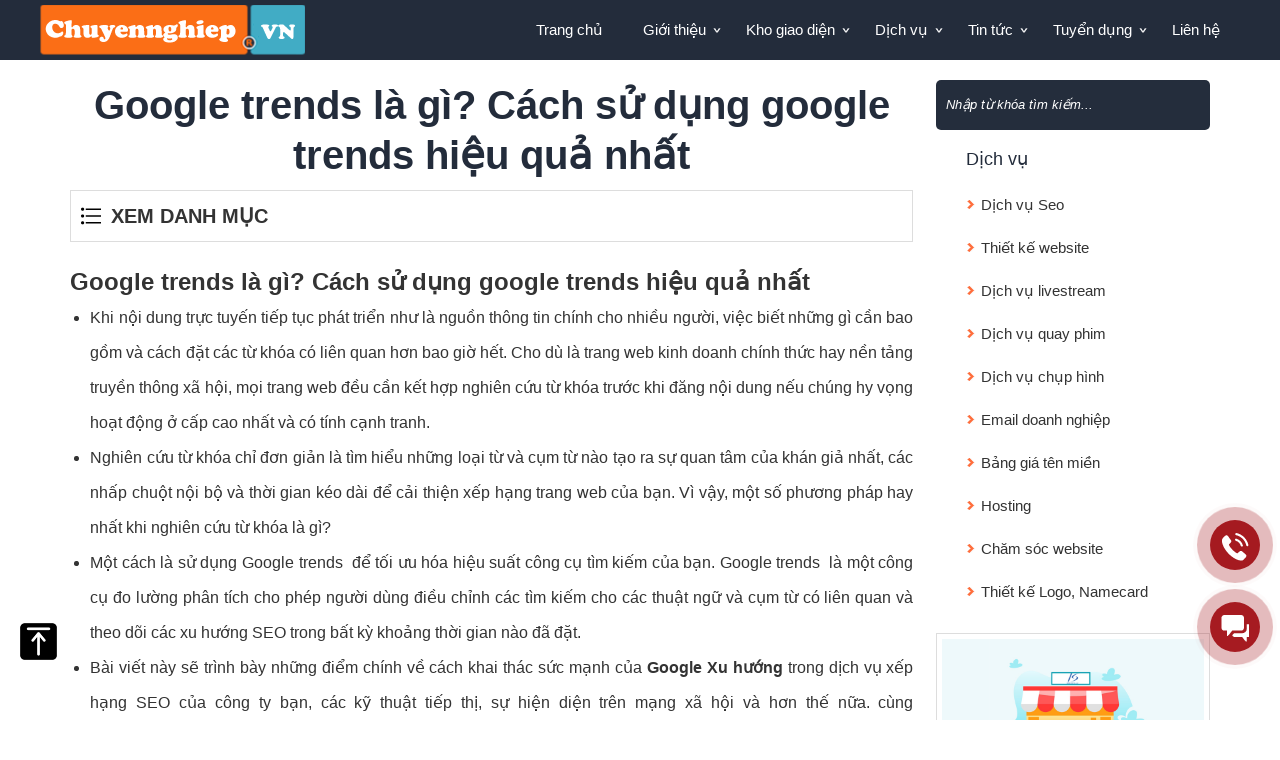

--- FILE ---
content_type: text/html; charset=UTF-8
request_url: https://chuyennghiep.vn/google-trends-la-gi
body_size: 28439
content:
 
<!doctype html>
<html lang="vi-VN" class="loading-site no-js">

<head prefix="og: https://ogp.me/ns# fb: https://ogp.me/ns/fb# website: https://ogp.me/ns/website#" >
	<base href="https://chuyennghiep.vn" />

 

  <meta charset="UTF-8">
	<meta name="viewport" content="width=device-width, initial-scale=1.0">  
<meta name="google-site-verification" content="gcUeFogPTS10nulksosD5PdDhwxpI50AFEfMrc8L36g" />



<link rel="canonical" href="https://chuyennghiep.vn/google-trends-la-gi" />





 
  <meta http-equiv="Content-Type" content="text/html; charset=utf-8" />
<link rel="SHORTCUT ICON" href="upload/hinhanh/loglo1-min1293_32x32.png" type="image/x-icon" />
<META NAME="ROBOTS" CONTENT="index, follow" />
<meta name="author" content="Công Ty TNHH Dịch vụ Thiết Kế Website Profast" />
<meta name="copyright" content="Công Ty TNHH Dịch vụ Thiết Kế Website Profast [websiteprofast@gmail.com]" />
<!--Meta seo web-->
<title>Google trends là gì? Cách sử dụng google trends hiệu quả nhất</title>
<meta name="keywords" content="google trends, cách dùng google trends, cách tìm từ khóa từ google trends " />
<meta name="description" content="Google trends là gì? ✔️ Cách sử dụng google trends hiệu quả nhất ✔️ . Google trends - Google Xu hướng chọn lọc dữ liệu từ các tìm kiếm của Google và cho phép người dùng so sánh tần suất của các cụm từ tìm kiếm so với các từ khóa tương tự khác, các vùng địa lý khác nhau hoặc qua các rào cản ngôn ngữ.

" />
<!--Meta seo web-->
<!--Meta Geo-->
<meta name="DC.title" content="Google trends là gì? Cách sử dụng google trends hiệu quả nhất" />
<meta name="geo.region" content="VN" />
<meta name="geo.placename" content="174 Đường n7, KĐT Đông Tăng Long, Trường Thạnh, Thủ Đức, Hồ Chí Minh" />
<meta name="geo.position" content="10.8445612:106.6743496" />
<meta name="ICBM" content="10.8445612,106.6743496" />
<meta name="DC.identifier" content="https://chuyennghiep.vn/" />
<!--Meta Geo-->
<!--Meta Ngôn ngữ-->

 

 

<meta property="og:image" content="https://chuyennghiep.vn/https://chuyennghiep.vn/upload/news/google-trends-7-4650.jpeg" />
<meta property="og:image:alt" content="Google trends là gì? Cách sử dụng google trends hiệu quả nhất" />
<meta property="og:title" content="Google trends là gì? Cách sử dụng google trends hiệu quả nhất" />
<meta property="og:url" content="https://chuyennghiep.vn/google-trends-la-gi" />
<meta property="og:site_name" content="https://chuyennghiep.vn/" />
<meta property="og:description" content="Google trends là gì? ✔️ Cách sử dụng google trends hiệu quả nhất ✔️ . Google trends - Google Xu hướng chọn lọc dữ liệu từ các tìm kiếm của Google và cho phép người dùng so sánh tần suất của các cụm từ tìm kiếm so với các từ khóa tương tự khác, các vùng địa lý khác nhau hoặc qua các rào cản ngôn ngữ." />
<meta property="og:type" content="website" />
<meta property="og:site_name" content="Công Ty TNHH Dịch vụ Thiết Kế Website Profast" /> 


<meta name="twitter:card" content="summary_large_image" />
<meta name="twitter:site" content="@websiteprofast" />
<meta name="twitter:creator" content="@websiteprofast" />
<meta name="twitter:description" content="Google trends là gì? ✔️ Cách sử dụng google trends hiệu quả nhất ✔️ . Google trends - Google Xu hướng chọn lọc dữ liệu từ các tìm kiếm của Google và cho phép người dùng so sánh tần suất của các cụm từ tìm kiếm so với các từ khóa tương tự khác, các vùng địa lý khác nhau hoặc qua các rào cản ngôn ngữ.">
<meta name="twitter:image" content="https://chuyennghiep.vn/upload/news/google-trends-7-4650.jpeg">
<!--Meta facebook-->


  
<script type="application/ld+json"> 
  {
    "@context": "https://schema.org", 
    "@type":"BreadcrumbList", 
    "itemListElement": 
    [
      {
        "@type": "ListItem", "position": 1, 
        "item": 
          {
            "@id":"https://chuyennghiep.vn/gioi-thieu.html", 
            "name": "Website Profast"
          } 
      },
      {
          "@type": "ListItem", 
          "position": 2,
          "item": 
          {
            "@id": "https://chuyennghiep.vn/dich-vu.html", 
            "name": "✔️ Website đã xác minh"
          } 
      } 
    ] 
  } 
</script> 

<script type="application/ld+json">
{
  "@context": "https://schema.org/",
  "@type": "CreativeWorkSeries",
  "name": "Google trends là gì? Cách sử dụng google trends hiệu quả nhất",
  "aggregateRating": {
      "@type": "AggregateRating",
      "ratingValue": "4.9",
      "bestRating": "5",
      "worstRating":"1",
      "ratingCount": "6789"
  }
}


</script>

<script type = "application/ld+json" class = "rank-math-schema" > 
	{
    "@context": "https://schema.org",
    "@graph": [{
        "@type": ["Person", "Organization"],
        "@id": "https://chuyennghiep.vn/google-trends-la-gi#person",
        "name": "DHT"
    }, {
        "@type": "WebSite",
        "@id": "https://chuyennghiep.vn/google-trends-la-gi#website",
        "url": "https://chuyennghiep.vn/google-trends-la-gi",
        "name": "DHT",
        "publisher": {
            "@id": "https://chuyennghiep.vn/google-trends-la-gi#person"
        },
        "inLanguage": "vi"
    }, {
        "@type": "ImageObject",
        "@id": "https://chuyennghiep.vn/upload/news/google-trends-7-4650.jpeg",
        "url": "https://chuyennghiep.vn/upload/news/google-trends-7-4650.jpeg",
        "width": "700",
        "height": "700",
        "inLanguage": "vi"
    }, {
        "@type": "WebPage",
        "@id": "https://chuyennghiep.vn/google-trends-la-gi/#webpage",
        "url": "https://chuyennghiep.vn/google-trends-la-gi",
        "name": "https://chuyennghiep.vn/upload/news/google-trends-7-4650.jpeg",
        "datePublished": "2023-08-19T16:53:19+07:00",
        "dateModified": "2024-05-01T09:24:55+07:00",
        "isPartOf": {
            "@id": "https://chuyennghiep.vn/google-trends-la-gi#website"
        },
        "primaryImageOfPage": {
            "@id": "https://chuyennghiep.vn/upload/news/google-trends-7-4650.jpeg"
        },
        "inLanguage": "vi"
    }, {
        "@type": "course",
        "@id": "https://chuyennghiep.vn/google-trends-la-gi#service",
        "url": "https://chuyennghiep.vn/google-trends-la-gi",
        "name": "Google trends là gì? Cách sử dụng google trends hiệu quả nhất",
        "citation": ["https://vi.wikipedia.org/wiki/Website","https://vi.wikipedia.org/wiki/Thi%E1%BA%BFt_k%E1%BA%BF_web","https://vi.wikipedia.org/wiki/T%E1%BB%91i_%C6%B0u_h%C3%B3a_c%C3%B4ng_c%E1%BB%A5_t%C3%ACm_ki%E1%BA%BFm#:~:text=Local%20SEO%20(t%E1%BB%91i%20%C6%B0u%20h%C3%B3a,v%C3%A0%20ti%E1%BA%BFp%20c%E1%BA%ADn%20kh%C3%A1ch%20h%C3%A0ng","https://en.wikipedia.org/wiki/Search_engine_optimization"],
        "alternateName": ["google trends, cách dùng google trends, cách tìm từ khóa từ google trends "],
        "mainEntityOfPage": {
            "@id": "https://chuyennghiep.vn/google-trends-la-gi/#webpage"
        },
        "additionaltype": ["https://vi.wikipedia.org/wiki/Website","https://vi.wikipedia.org/wiki/Thi%E1%BA%BFt_k%E1%BA%BF_web","https://vi.wikipedia.org/wiki/T%E1%BB%91i_%C6%B0u_h%C3%B3a_c%C3%B4ng_c%E1%BB%A5_t%C3%ACm_ki%E1%BA%BFm#:~:text=Local%20SEO%20(t%E1%BB%91i%20%C6%B0u%20h%C3%B3a,v%C3%A0%20ti%E1%BA%BFp%20c%E1%BA%ADn%20kh%C3%A1ch%20h%C3%A0ng","https://en.wikipedia.org/wiki/Search_engine_optimization"],
        "sameAs": ["https://vi.wikipedia.org/wiki/Website","https://vi.wikipedia.org/wiki/Thi%E1%BA%BFt_k%E1%BA%BF_web","https://vi.wikipedia.org/wiki/T%E1%BB%91i_%C6%B0u_h%C3%B3a_c%C3%B4ng_c%E1%BB%A5_t%C3%ACm_ki%E1%BA%BFm#:~:text=Local%20SEO%20(t%E1%BB%91i%20%C6%B0u%20h%C3%B3a,v%C3%A0%20ti%E1%BA%BFp%20c%E1%BA%ADn%20kh%C3%A1ch%20h%C3%A0ng","https://en.wikipedia.org/wiki/Search_engine_optimization"],
        "image": {
            "@id": "https://chuyennghiep.vn/google-trends-la-gi/#primaryimage"
        },
        "description": "Google trends là gì? ✔️ Cách sử dụng google trends hiệu quả nhất ✔️ . Google trends - Google Xu hướng chọn lọc dữ liệu từ các tìm kiếm của Google và cho phép người dùng so sánh tần suất của các cụm từ tìm kiếm so với các từ khóa tương tự khác, các vùng địa lý khác nhau hoặc qua các rào cản ngôn ngữ.",
        "copyrightHolder": {
            "@id": "https://chuyennghiep.vn/google-trends-la-gi/#organization"
        },
        "provider": {
            "@type": "EducationalOrganization",
            "name": "https://chuyennghiep.vn/google-trends-la-gi"
        },
        "offers": {
            "@type": "AggregateOffer",
            "priceCurrency": "USD",
            "lowPrice": "500",
            "offerCount": "10000",
            "category": "Service"
        },
        "hasCourseInstance": {
            "@type": "CourseInstance",
            "courseMode": "online",
            "endDate": "2025-06-21",
            "location": "199/4b Thạnh Xuân 52 Phường Thạnh Xuân Quận 12 TP.HCM",
            "startDate": "20-08-2023",
            "courseWorkload": "P1W"
        }
    }]
} </script>


<script type="application/ld+json">
    {
        "@context": "https://schema.org",
        "@type": "QAPage",
        "mainEntity": {
            "@type": "Question",
            "name": "Google trends là gì? Cách sử dụng google trends hiệu quả nhất",
            "text": "Google trends là gì? ✔️ Cách sử dụng google trends hiệu quả nhất ✔️ . Google trends - Google Xu hướng chọn lọc dữ liệu từ các tìm kiếm của Google và cho phép người dùng so sánh tần suất của các cụm từ tìm kiếm so với các từ khóa tương tự khác, các vùng địa lý khác nhau hoặc qua các rào cản ngôn ngữ.",
            "answerCount": 99,
            "upvoteCount": 298,
            "datePublished": "2023-02-14T16:34-05:00",
	           "author": {
	            "@type": "Person",
	            "name": "Phạm Hồng Trị",
	            "url": "https://chuyennghiep.vn/pham-hong-tri"
	          },
            "acceptedAnswer": {
                "@type": "Answer",
                "text": "⭐Hơn 150.000 Khách Hàng Đã Mua Và Hài Lòng Sản Phẩm - Miễn phí tư vấn",
                "upvoteCount": 999,
                "url": "https://chuyennghiep.vn/google-trends-la-gi",
                "datePublished": "2023-02-14T16:34-05:00",
               "author": {
	            "@type": "Person",
	            "name": "Phạm Hồng Trị",
	            "url": "https://chuyennghiep.vn/pham-hong-tri"
	          }
            },
            "suggestedAnswer": [
                {
                    "@type": "Answer",

                    "text": "⭐Dịch vụ của chúng tôi luôn được khách hàng tin dùng và hài lòng",
                    "upvoteCount": 999,
                   "url": "https://chuyennghiep.vn/google-trends-la-gi",
                   "datePublished": "2023-02-14T16:34-05:00",
                   "author": {
		            "@type": "Person",
		            "name": "Phạm Hồng Trị",
		            "url": "https://chuyennghiep.vn/pham-hong-tri"
		          }
                }
            ]
        }
    }
</script>  <link href="css/slick.css" type="text/css" rel="stylesheet" />
  <link href="css/slick-theme.css" type="text/css" rel="stylesheet" />

  <link rel="preload" href="style.css" as="style" onload="this.onload=null;this.rel='stylesheet'">
  <noscript><link rel="stylesheet" href="style.css"></noscript>
<!--  <link href="style.css" type="text/css" rel="stylesheet" defer  />  -->






  <link href="css/default.css" type="text/css" rel="stylesheet" />
  <link rel="stylesheet" href="css/mbwph-style.css">
    

  



</head>
 
<body  >


<div id="pre-loader"><div class="loader" style="background: url(/upload/hinhanh/logo-6355.svg) no-repeat;background-size: 100% 100%;"></div></div>

  <h2 class="h-card" style="position:absolute; top:-1000px;">Google trends là gì? Cách sử dụng google trends hiệu quả nhất</h1>

<div id="wapper">
  <header>

          <div class="wap_menu menu_top">
          <div class="menu">
                
<a href="https://chuyennghiep.vn/" class="logo_top" title="Công Ty TNHH Dịch vụ Thiết Kế Website Profast"><img class="lazyload" data-src="upload/hinhanh/logo-6355.svg" height="50px" width="265px" /></a>




<nav id="menu">
<ul>
    <li><a class="" href="" title="Trang chủ">Trang chủ</a></li>
    <li class="line"></li>
    <li class="menu_dichvu_chinh"><a class="" href="gioi-thieu.html" title="Giới thiệu">Giới thiệu</a>
            <div class="menu_dichvu" style="background: #fff url(images/about-bg.jpg) no-repeat bottom 20px right 20px;">
            <div class="left_menu">
                <div class="tieude_dichvu_menu">
                    Giới thiệu                </div>
                <div class="logan_dichvu_menu">
                    Website Profast là công ty thiết kế website chuyên nghiệp, chuyên cung cấp dịch vụ thiết kế web cao cấp với ngôn ngữ PHP thuần                </div>
                    
            </div>
            <div class="right_menu"> 
                 <div class="item_dichvu_thietke_web_menu">
                    <a href="gioi-thieu.html" title="Giới thiệu về website profast">
                        Giới thiệu về website profast                    </a>
                   
                    
                   
                 </div>
                  <div class="item_dichvu_thietke_web_menu">
                     <a href="cau-hoi-thuong-gap.html" title="Câu hỏi thường gặp">
                        Câu hỏi thường gặp                    </a>
                  </div>
                  <div class="item_dichvu_thietke_web_menu">
                     <a href="https://thietkeuiux.com" title="CEO Phạm Hồng Trị" target="_blank">
                       CEO Phạm Hồng Trị
                    </a>
                  </div>
                  <div class="item_dichvu_thietke_web_menu">
                     <a href="ho-so-nang-luc/ho-so.html" title="Hồ Sơ năng lực Website Profast" target="_blank">
                       Hồ Sơ Năng Lực
                    </a>
                  </div>

                  <div class="item_dichvu_thietke_web_menu">
                     <a href="ChuyennghiepVn_PROFILE.pdf" title="Hồ Sơ năng lực Website Profast" target="_blank">
                       Hồ Sơ Năng Lực PDF
                    </a>
                  </div>

                  <div class="item_dichvu_thietke_web_menu">
                     <a href="PDF_DICHVU.pdf" title="Hồ Sơ năng lực Website Profast" target="_blank">
                       Giải Pháp Danh Nghiệp
                    </a>
                  </div>

                   
                
            </div>
            <div class="clear"></div>
        </div>
    </li>
    <li class="line"></li>
   <li></li>
    <li class="line"></li>

     <li class="menu_dichvu_chinh"><a class="" href="kho-giao-dien.html" title="Kho giao diện">Kho giao diện</a>
    	<div class="menu_dichvu">
    		<div class="left_menu">
    			<div class="tieude_dichvu_menu">
    				Kho giao diện website
    			</div>
    			<div class="logan_dichvu_menu">
    				Chúng tôi chuyên cung cấp những mẫu website đẹp nhất phù hợp với tất cả các ngành nghề mà khách hàng cần    			</div>
    				
    		</div>
    		<div class="right_menu"> 
                <div class="item_dichvu_thietke_web_menu">
                    <a href="dich-vu-thiet-ke-web-3d-3d-tour-vr360.html" title="Dịch vụ thiết kế Website 3D - 3D Tour - Công nghệ VR360 Chuyên Nghiệp">Thiết kế Website 3D - 3D Tour</a>
                </div>
    			                    	    			<div class="item_dichvu_thietke_web_menu ">
	    				<a href="thiet-ke-website-doanh-nghiep" title="Thiết Kế Website Doanh Nghiệp">Thiết Kế Website Doanh Nghiệp</a>
						
							    			</div>
    			                    	    			<div class="item_dichvu_thietke_web_menu ">
	    				<a href="thiet-ke-website-ban-hang" title="Thiết Kế Website Bán Hàng">Thiết Kế Website Bán Hàng</a>
						
							    			</div>
    			                    	    			<div class="item_dichvu_thietke_web_menu ">
	    				<a href="thiet-ke-website-tin-tuc" title="Thiết Kế Website Tin tức">Thiết Kế Website Tin tức</a>
						
							    			</div>
    			                    	    			<div class="item_dichvu_thietke_web_menu ">
	    				<a href="thiet-ke-website-xay-dung" title="Thiết Kế Website Xây Dựng">Thiết Kế Website Xây Dựng</a>
						
							    			</div>
    			                    	    			<div class="item_dichvu_thietke_web_menu ">
	    				<a href="thiet-ke-website-bat-dong-san" title="Thiết Kế Website Bất Động Sản">Thiết Kế Website Bất Động Sản</a>
						
							    			</div>
    			                    	    			<div class="item_dichvu_thietke_web_menu ">
	    				<a href="thiet-ke-website-noi-that" title="Thiết Kế Website Nội Thất">Thiết Kế Website Nội Thất</a>
						
							    			</div>
    			                    	    			<div class="item_dichvu_thietke_web_menu ">
	    				<a href="thiet-ke-website-nha-hang-khach-san" title="Thiết Kế Website Nhà Hàng, Khách Sạn">Thiết Kế Website Nhà Hàng, Khách Sạn</a>
						
							    			</div>
    			                    	    			<div class="item_dichvu_thietke_web_menu ">
	    				<a href="thiet-ke-website-du-lich" title="Thiết Kế Website Du Lịch">Thiết Kế Website Du Lịch</a>
						
							    			</div>
    			                    	    			<div class="item_dichvu_thietke_web_menu ">
	    				<a href="thiet-ke-website-giao-duc" title="Thiết kế website Giáo Dục">Thiết kế website Giáo Dục</a>
						
							    			</div>
    			                    	    			<div class="item_dichvu_thietke_web_menu ">
	    				<a href="thiet-ke-website-spa-tham-my-vien-lam-dep" title="Thiết kế website Spa, Thẩm Mỹ Viện, Làm Đẹp">Thiết kế website Spa, Thẩm Mỹ Viện, Làm Đẹp</a>
						
							    			</div>
    			                    	    			<div class="item_dichvu_thietke_web_menu ">
	    				<a href="thiet-ke-landing-page" title="Thiết Kế Landing Page ">Thiết Kế Landing Page </a>
						
							    			</div>
    			                    	    			<div class="item_dichvu_thietke_web_menu ">
	    				<a href="mau-giao-dien-khac" title="Mẫu giao diện Khác">Mẫu giao diện Khác</a>
						
							    			</div>
    			    		</div>
    		<div class="clear"></div>
    	</div>
    </li>
    <li class="line"></li>
    <li class="menu_dichvu_chinh"><a class="" href="dich-vu.html" title="Dịch vụ">Dịch vụ</a>
    	<div class="menu_dichvu">
    		<div class="left_menu">
    			<div class="tieude_dichvu_menu">
    				Dịch vụ    			</div>
    			<div class="logan_dichvu_menu">
    				Chúng tôi cung cấp dịch vụ tư vấn và thiết kế website chuyên nghiệp và các dịch vụ kèm theo. Giải pháp thiết kế web cao cấp với hệ thống quản trị trực quan.    			</div>
    				
    		</div>
    		<div class="right_menu"> 
                
                
                

                 <div class="left_menu_1" style="width: 50%;float: left;">
                    <div class="item_dichvu_menu_con">
                        <a href="dich-vu-seo" title="Dịch vụ seo">Dịch vụ seo</a>
                    </div>
                    <div class="item_dichvu_menu_con">
                        <a href="thiet-ke-website.html" title="Thiết kế website">Thiết kế website</a>
                    </div>
                    <div class="item_dichvu_menu_con">
                        <a href="dich-vu-thiet-ke-noi-that" title="Thiết Kế Nội Thất">Thiết Kế Nội Thất</a>
                    </div>
                    <div class="item_dichvu_menu_con">
                        <a href="cham-soc-website.html" title="Chăm sóc website">Chăm sóc website</a>
                    </div>
                    <div class="item_dichvu_menu_con">
                        <a href="dich-vu-livestream.html" title="Dịch vụ livestream">Dịch vụ livestream</a>
                    </div>
                    <div class="item_dichvu_menu_con">
                        <a href="dich-vu-quay-phim.html" title="Dịch vụ quay phim">Dịch vụ quay phim</a>
                    </div>
                    <div class="item_dichvu_menu_con">
                        <a href="dich-vu-chup-hinh.html" title="Dịch vụ chụp hình">Dịch vụ chụp hình</a>
                    </div>
                    <div class="item_dichvu_menu_con">
                        <a href="email-doanh-nghiep.html" title="Email doanh nghiệp">Email doanh nghiệp</a>
                    </div>
                    <div class="item_dichvu_menu_con">
                        <a href="bang-gia-ten-mien.html" title="Bảng giá tên miền">Bảng giá tên miền</a>
                    </div>
                    <div class="item_dichvu_menu_con">
                        <a href="hosting.html" title="Hosting">Hosting</a>
                    </div>
                    
                    <div class="item_dichvu_menu_con">
                        <a href="thiet-ke-logo-name-card.html" title="Thiết kế Logo, Namecard">Thiết kế Logo, Namecard</a>
                    </div>
                 </div>

                 <div class="left_menu_1" style="width: 50%;float: left;">
                                                    <div class="item_dichvu_menu_con">
                                <a href="nang-cap-sua-chua-website" title="Nâng cấp - Sửa chữa website ">Nâng cấp - Sửa chữa website </a>
                            </div>
                                                    <div class="item_dichvu_menu_con">
                                <a href="dich-vu-google" title="Dịch vụ google">Dịch vụ google</a>
                            </div>
                                                    <div class="item_dichvu_menu_con">
                                <a href="dich-vu-facebook" title="Dịch vụ facebook">Dịch vụ facebook</a>
                            </div>
                                                    <div class="item_dichvu_menu_con">
                                <a href="lap-trinh-app-mobile" title="Lập trình App Mobile">Lập trình App Mobile</a>
                            </div>
                                                    <div class="item_dichvu_menu_con">
                                <a href="thiet-ke-ho-so-nang-luc-profile" title="Thiết kế hồ sơ năng lực profile">Thiết kế hồ sơ năng lực profile</a>
                            </div>
                                                    <div class="item_dichvu_menu_con">
                                <a href="dich-vu-viet-content-chuyen-sau" title="Dịch vụ viết content chuyên sâu">Dịch vụ viết content chuyên sâu</a>
                            </div>
                                                    <div class="item_dichvu_menu_con">
                                <a href="dich-vu-backlink" title="Dịch vụ backlink">Dịch vụ backlink</a>
                            </div>
                                                    <div class="item_dichvu_menu_con">
                                <a href="dich-vu-marketing-online" title="Dịch vụ Marketing Online">Dịch vụ Marketing Online</a>
                            </div>
                                                    <div class="item_dichvu_menu_con">
                                <a href="quang-cao-tiktok" title="Quảng cáo tiktok">Quảng cáo tiktok</a>
                            </div>
                                                    <div class="item_dichvu_menu_con">
                                <a href="dich-vu-tiktok" title="Dịch vụ tiktok">Dịch vụ tiktok</a>
                            </div>
                                                    <div class="item_dichvu_menu_con">
                                <a href="dich-vu-google-maps" title="Dịch vụ Google Maps">Dịch vụ Google Maps</a>
                            </div>
                                        </div>

                    			










    		</div>
    		<div class="clear"></div>
    	</div>
    </li>
    <li class="line"></li>
    <li class="menu_dichvu_chinh"><a class="" href="tin-tuc.html" title="Tin tức">Tin tức</a>


		<div class="menu_dichvu" style="background: #fff url(images/blog_bg.jpg) no-repeat bottom 20px right 20px;">
    		<div class="left_menu">
    			<div class="tieude_dichvu_menu">
    				Tin tức    			</div>
    			<div class="logan_dichvu_menu">
    				Tin tức chia sẻ các thông tin về công nghệ, thủ thuật, khuyến mãi...    			</div>


    		</div>
    		<div class="right_menu"> 
                <div class="left_menu_1" style="width: 50%;float: left;">
                    <div class="item_dichvu_thietke_web_menu" style="width:90%">
                        <a href="khoa-hoc-facebook.html" title="Khóa học Facebook Marketing">Khóa học Facebook Marketing</a>
                    </div>
                     <div class="item_dichvu_thietke_web_menu" style="width:90%">
                        <a href="dao-tao-seo" title="Đào tạo seo">Đào tạo seo</a>
                    </div>
                    <div class="item_dichvu_thietke_web_menu" style="width:90%">
                        <a href="khoa-hoc-ban-hang-nghin-don.html" title="Khóa Học Bán Hàng Nghìn Đơn">Khóa Học Bán Hàng Nghìn Đơn</a>
                    </div>
        			        			<div class="item_dichvu_thietke_web_menu" style="width:90%">
        				<a href="dich-vu-to-chuc-su-kien-chuyen-nghiep" title="Dịch vụ tổ chức sự kiện chuyên nghiệp">Dịch vụ tổ chức sự kiện chuyên nghiệp</a>
        			</div>
        			        			<div class="item_dichvu_thietke_web_menu" style="width:90%">
        				<a href="kien-thuc-seo" title="Kiến thức seo">Kiến thức seo</a>
        			</div>
        			        			<div class="item_dichvu_thietke_web_menu" style="width:90%">
        				<a href="tin-website-profast" title="Tin Website Profast">Tin Website Profast</a>
        			</div>
        			        			<div class="item_dichvu_thietke_web_menu" style="width:90%">
        				<a href="livestream-chuyen-nghiep" title="Livestream chuyên nghiệp">Livestream chuyên nghiệp</a>
        			</div>
        			        			<div class="item_dichvu_thietke_web_menu" style="width:90%">
        				<a href="quay-phim-chuyen-nghiep" title="Quay phim chuyên nghiệp">Quay phim chuyên nghiệp</a>
        			</div>
        			        			<div class="item_dichvu_thietke_web_menu" style="width:90%">
        				<a href="chup-hinh-chuyen-nghiep" title="Chụp hình chuyên nghiệp">Chụp hình chuyên nghiệp</a>
        			</div>
        			        			<div class="item_dichvu_thietke_web_menu" style="width:90%">
        				<a href="kinh-doanh-thuong-hieu" title="Kinh doanh - Thương hiệu">Kinh doanh - Thương hiệu</a>
        			</div>
        			        			<div class="item_dichvu_thietke_web_menu" style="width:90%">
        				<a href="cam-nang-va-meo-vat" title="Cẩm nang và mẹo vặt">Cẩm nang và mẹo vặt</a>
        			</div>
        			        			<div class="item_dichvu_thietke_web_menu" style="width:90%">
        				<a href="kien-thuc-ve-uiux" title="Kiến thức về UI/UX">Kiến thức về UI/UX</a>
        			</div>
        			        			<div class="item_dichvu_thietke_web_menu" style="width:90%">
        				<a href="khoa-hoc-va-dao-tao" title="Khóa học và đào tạo">Khóa học và đào tạo</a>
        			</div>
        			        			<div class="item_dichvu_thietke_web_menu" style="width:90%">
        				<a href="dich-vu-luat-su" title="Dịch vụ luật sư">Dịch vụ luật sư</a>
        			</div>
        			        			<div class="item_dichvu_thietke_web_menu" style="width:90%">
        				<a href="dich-vu-lam-giay-phep-kinh-doanh" title="Dịch vụ làm giấy phép kinh doanh">Dịch vụ làm giấy phép kinh doanh</a>
        			</div>
        			        		
                </div>
                <div class="left_menu_1" style="width: 50%;float: left;">
                    <div class="item_dichvu_thietke_web_menu" style="width:90%">
                        <a href="khoa-hoc-thiet-ke-website.html" title="Khóa học Thiết Kế Website">Khóa học Thiết Kế Website</a>
                    </div>
                    <div class="item_dichvu_thietke_web_menu" style="width:90%;">
                        <a href="khoa-hoc-tiktok-shop.html" title="Khóa Học TIKTOK SHOP">Khóa Học TIKTOK SHOP</a>
                    </div>
                    <div class="item_dichvu_thietke_web_menu" style="width:90%">
                        <a href="khoa-hoc-livestream.html" title="Khóa Học Livestream Bán Hàng">Khóa Học Livestream Bán Hàng</a>
                    </div>
                                         <div class="item_dichvu_thietke_web_menu" style="width:90%">
                        <a href="dich-vu-visa" title="Dịch vụ visa">Dịch vụ visa</a>
                    </div>
                                        <div class="item_dichvu_thietke_web_menu" style="width:90%">
                        <a href="dich-vu-bao-ve" title="Dịch vụ bảo vệ">Dịch vụ bảo vệ</a>
                    </div>
                                        <div class="item_dichvu_thietke_web_menu" style="width:90%">
                        <a href="dich-vu-ve-sinh" title="Dịch vụ vệ sinh">Dịch vụ vệ sinh</a>
                    </div>
                                        <div class="item_dichvu_thietke_web_menu" style="width:90%">
                        <a href="dich-vu-tham-tu-tu" title="Dịch vụ thám tử tư">Dịch vụ thám tử tư</a>
                    </div>
                                        <div class="item_dichvu_thietke_web_menu" style="width:90%">
                        <a href="dich-vu-quan-ly-van-hanh" title="Dịch vụ quản lý vận hành">Dịch vụ quản lý vận hành</a>
                    </div>
                                        <div class="item_dichvu_thietke_web_menu" style="width:90%">
                        <a href="dich-vu-cuu-tro-du-lieu" title="Dịch vụ cứu trợ dữ liệu">Dịch vụ cứu trợ dữ liệu</a>
                    </div>
                                        <div class="item_dichvu_thietke_web_menu" style="width:90%">
                        <a href="phan-mem-quan-ly-cong-viec" title="Phần mềm quản lý công việc">Phần mềm quản lý công việc</a>
                    </div>
                                        <div class="item_dichvu_thietke_web_menu" style="width:90%">
                        <a href="phan-mem-may-tinh-pc-mien-phi" title="Phần mêm Máy Tính PC Miễn Phí">Phần mêm Máy Tính PC Miễn Phí</a>
                    </div>
                                        <div class="item_dichvu_thietke_web_menu" style="width:90%">
                        <a href="kien-thuc-website" title="Kiến thức Website">Kiến thức Website</a>
                    </div>
                                        <div class="item_dichvu_thietke_web_menu" style="width:90%">
                        <a href="dich-vu-tai-chinh" title="Dịch Vụ Tài Chính">Dịch Vụ Tài Chính</a>
                    </div>
                                        <div class="item_dichvu_thietke_web_menu" style="width:90%">
                        <a href="dich-vu-khac" title="Dịch Vụ Khác">Dịch Vụ Khác</a>
                    </div>
                                        <div class="item_dichvu_thietke_web_menu">
    				<a href="kien-thuc-tu-vi.html" title="Kiến Thức Tử Vi">Kiến Thức Tử Vi</a>
    			</div>
                </div>
                <div class="clear"></div>
    		</div>
    		<div class="clear"></div>
    	</div>


    </li>
    <li class="line"></li>
     <li class="menu_dichvu_chinh"><a class="" href="tuyen-dung.html" title="Tuyển dụng">Tuyển dụng</a>

		<div class="menu_dichvu" style="background: #fff url(images/blog_bg.jpg) no-repeat bottom 20px right 20px;">
    		<div class="left_menu">
    			<div class="tieude_dichvu_menu">
    				Tuyển dụng    			</div>
    			<div class="logan_dichvu_menu">
    				Tuyển dụng nhân viên kinh doanh, chăm sóc khách hàng, nhân sự, thiết kế website, design ...    			</div>
    				
    		</div>
    		<div class="right_menu"> 
    			    			<div class="item_dichvu_thietke_web_menu">
    				<a href="tuyen-dung-ctv-seo" title="Tuyển dụng CTV SEO">Tuyển dụng CTV SEO</a>
    			</div>
    			    			<div class="item_dichvu_thietke_web_menu">
    				<a href="tuyen-dung-nhan-vien-lam-video" title="Tuyển dụng nhân viên làm video">Tuyển dụng nhân viên làm video</a>
    			</div>
    			    			<div class="item_dichvu_thietke_web_menu">
    				<a href="tuyen-dung-nhan-vien-ctv-content" title="Tuyển dụng nhân viên CTV Content">Tuyển dụng nhân viên CTV Content</a>
    			</div>
    			    			<div class="item_dichvu_thietke_web_menu">
    				<a href="tuyen-dung-nhan-vien-cham-soc-khach-hang" title="Tuyển dụng nhân viên chăm sóc khách hàng">Tuyển dụng nhân viên chăm sóc khách hàng</a>
    			</div>
    			    			<div class="item_dichvu_thietke_web_menu">
    				<a href="tuyen-dung-nhan-vien-ke-toan" title="Tuyển dụng nhân viên kế toán">Tuyển dụng nhân viên kế toán</a>
    			</div>
    			    			<div class="item_dichvu_thietke_web_menu">
    				<a href="tuyen-dung-nhan-vien-nhan-su" title="Tuyển dụng nhân viên nhân sự">Tuyển dụng nhân viên nhân sự</a>
    			</div>
    			    			<div class="item_dichvu_thietke_web_menu">
    				<a href="tuyen-dung-nhan-vien-thiet-ke-website" title="Tuyển dụng nhân viên thiết kế website">Tuyển dụng nhân viên thiết kế website</a>
    			</div>
    			    			<div class="item_dichvu_thietke_web_menu">
    				<a href="tuyen-dung-nhan-vien-design" title="Tuyển dụng nhân viên design">Tuyển dụng nhân viên design</a>
    			</div>
    			    			<div class="item_dichvu_thietke_web_menu">
    				<a href="tuyen-dung-nhan-vien-kinh-doanh" title="Tuyển dụng nhân viên kinh doanh">Tuyển dụng nhân viên kinh doanh</a>
    			</div>
    			    		</div>
    		<div class="clear"></div>
    	</div>

     </li>
    <li class="line"></li>
    <li><a class="" href="lien-he.html" title="Liên hệ">Liên hệ</a></li>
</ul>
<div class="clear"></div>
</nav>          </div><!---END .menu-->
      </div><!---END .wap_menu--> 
   
    



  </header>
  <div class="clear"></div>
  <main>
  
  

      
                      
      

      


      
    <div id="main_content">
        <div id="right">

        	







<div class="left_tintuc_con">
    <div class="tieude_giua"><h1>Google trends là gì? Cách sử dụng google trends hiệu quả nhất</h1><span></span></div>
<div class="box_container">
    <div class="content">




        <div class="danhmuc_baiviet_ct">
            <div class="tieude_noidung_baiviet1">
                Xem danh mục
            </div>
            <ol id="demo" class="active_baiviet_link">
            </ol>
        </div>

        <div class="chitiet_noidung_baiviet">
     
      

    
       

            <h2 style="text-align: justify;">Google trends là gì? Cách sử dụng google trends hiệu quả nhất</h2>

<ul>
	<li style="text-align: justify;"><span style="line-height:2.2em;">Khi nội dung trực tuyến tiếp tục phát triển như là nguồn thông tin chính cho nhiều người, việc biết những gì cần bao gồm và cách đặt các từ khóa có liên quan hơn bao giờ hết. Cho dù là trang web kinh doanh chính thức hay nền tảng truyền thông xã hội, mọi trang web đều cần kết hợp nghiên cứu từ khóa trước khi đăng nội dung nếu chúng hy vọng hoạt động ở cấp cao nhất và có tính cạnh tranh.</span></li>
	<li style="text-align: justify;"><span style="line-height:2.2em;">Nghiên cứu từ khóa chỉ đơn giản là tìm hiểu những loại từ và cụm từ nào tạo ra sự quan tâm của khán giả nhất, các nhấp chuột nội bộ và thời gian kéo dài để cải thiện xếp hạng trang web của bạn. Vì vậy, một số phương pháp hay nhất khi nghiên cứu từ khóa là gì?</span></li>
	<li style="text-align: justify;"><span style="line-height:2.2em;">Một cách là sử dụng Google trends  để tối ưu hóa hiệu suất công cụ tìm kiếm của bạn. Google trends  là một công cụ đo lường phân tích cho phép người dùng điều chỉnh các tìm kiếm cho các thuật ngữ và cụm từ có liên quan và theo dõi các xu hướng SEO trong bất kỳ khoảng thời gian nào đã đặt.</span></li>
	<li style="text-align: justify;"><span style="line-height:2.2em;">Bài viết này sẽ trình bày những điểm chính về cách khai thác sức mạnh của <strong>Google Xu hướng</strong> trong dịch vụ xếp hạng SEO của công ty bạn, các kỹ thuật tiếp thị, sự hiện diện trên mạng xã hội và hơn thế nữa. cùng <a href="https://chuyennghiep.vn">chuyennghiep.vn</a> tìm hiểu nào !</span></li>
</ul>

<p style="text-align: justify;"><em><strong><span style="line-height:2.2em;">>> Xem thêm: <a href="https://chuyennghiep.vn/khoa-hoc-thiet-ke-website.html">Khóa học thiết kế website</a></span></strong></em></p>

<h2 style="text-align: justify;"><span style="line-height:2.2em;"><strong>Google trends là gì?</strong></span></h2>

<p style="text-align:center"><img alt="" height="848" src="https://chuyennghiep.vn/upload/images/Google-trends-1.png" width="1509" /></p>

<ul>
	<li style="text-align: justify;"><span style="line-height:2.2em;"><strong>Google trends</strong> - Google Xu hướng chọn lọc dữ liệu từ các tìm kiếm của Google và cho phép người dùng so sánh tần suất của các cụm từ tìm kiếm so với các từ khóa tương tự khác, các vùng địa lý khác nhau hoặc qua các rào cản ngôn ngữ.</span></li>
	<li style="text-align: justify;"><span style="line-height:2.2em;">Dữ liệu từ Google trends có thể được sắp xếp theo thời gian thực (bảy ngày qua) hoặc theo một phạm vi cụ thể (từ năm 2004 đến 36 giờ trước). </span></li>
	<li style="text-align: justify;"><span style="line-height:2.2em;">Google trends bắt đầu như một cách để phân tích và tổng hợp sự quan tâm của người dùng đến các chủ đề hoặc lĩnh vực khác nhau. Giờ đây, nó đã biến thành một công cụ sử dụng dữ liệu lớn có thể cung cấp cách kể chuyện ở quy mô lớn hơn, bao gồm cả việc đánh giá phản ứng của công chúng đối với các sự kiện thời gian thực hoặc các câu chuyện tin tức khác trong tương lai ngắn hạn.</span></li>
	<li style="text-align: justify;"><span style="line-height:2.2em;">Công cụ này cũng đã tác động đến cách thức tiến hành các loại nghiên cứu khác nhau và sẵn sàng liên tục thông báo cách người dùng hệ thống hóa dữ liệu tìm kiếm để có lợi cho họ. Thông qua trends, người dùng có thể theo dõi các xu hướng về thái độ xã hội, các vấn đề chính trị, thể thao, giải trí hoặc bất kỳ lĩnh vực nào khác có liên quan đến sở thích của họ. </span></li>
</ul>

<p style="text-align: justify;"><span style="line-height:2.2em;"><strong><em>>> Xem thêm dịch vụ<a href="https://chuyennghiep.vn/thiet-ke-website.html"> thiết kế website</a> tại đây: <a href="https://chuyennghiep.vn/thiet-ke-website.html">https://chuyennghiep.vn/thiet-ke-website.html</a></em></strong></span></p>

<h2 style="text-align: justify;"><span style="line-height:2.2em;"><strong>Cách sử dụng Google trends hiệu quả cho SEO</strong></span></h2>

<p style="text-align:center"><img alt="" height="798" src="https://chuyennghiep.vn/upload/images/Google-trends-2.jpeg" width="900" /></p>

<ul>
	<li style="text-align: justify;"><span style="line-height:2.2em;">Google trends có thể được sử dụng cho mọi thứ, từ dự báo công nghệ đến tối ưu hóa SEO. Cách bạn sử dụng Google trends phụ thuộc vào những gì bạn hy vọng thu thập được từ nó. Chủ doanh nghiệp có thể hiểu rõ hơn về các sản phẩm và dịch vụ có nhu cầu ở các quốc gia khác nhau hoặc Hoa Kỳ.</span></li>
	<li style="text-align: justify;"><span style="line-height:2.2em;">Các nhà quản lý mạng xã hội có thể theo dõi sự thành công hoặc mức độ nổi tiếng của các vận động viên, người biểu diễn và những người có ảnh hưởng khác. Các nhà quảng cáo có thể tiết kiệm thời gian và tiền bạc bằng cách đưa ra những con số khó về những gì hiệu quả và không hoạt động trên một ngăn xếp martech hoặc các phương tiện khác.</span></li>
	<li style="text-align: justify;"><span style="line-height:2.2em;">Bạn có thể sắp xếp dữ liệu theo danh mục, loại, khu vực hoặc khoảng thời gian. Khi bạn cảm thấy thoải mái hơn với Google trends, bạn có thể sử dụng các chủ đề xu hướng, dự đoán xu hướng và tìm các truy vấn liên quan để tối ưu hóa SEO địa phương và video của mình.</span></li>
</ul>

<p style="text-align: justify;"><strong><em><span style="line-height:2.2em;">>> Xem thêm: <a href="https://chuyennghiep.vn/pagination-la-gi">Pagination là gì ? Việc phân trang ảnh hưởng đến SEO như thế nào?</a></span></em></strong></p>

<p style="text-align: justify;"><span style="line-height:2.2em;">Dưới đây, chúng tôi sẽ xem xét cách bạn có thể sử dụng Google trends để nghiên cứu từ khóa SEO: </span></p>

<h3 style="text-align: justify;"><span style="line-height:2.2em;"><strong>Hiểu Khối lượng Tìm kiếm Từ khoá</strong></span></h3>

<ul>
	<li style="text-align: justify;"><span style="line-height:2.2em;">Khối lượng tìm kiếm từ khóa đề cập đến số lần một cụm từ được tìm kiếm trong một khung thời gian nhất định. Đối với các nhà tiếp thị và những người quan tâm đến SEO, điều này rất quan trọng, vì khối lượng tìm kiếm cuối cùng là thứ thúc đẩy lưu lượng truy cập mới đến bất kỳ trang web nào. Google Xu hướng cho phép bạn nhập bất kỳ cụm từ khóa nào và xem đồ họa về mức độ quan tâm đến chủ đề đó đã tăng hoặc giảm đi như thế nào trong bất kỳ khung thời gian nào. </span></li>
	<li style="text-align: justify;"><span style="line-height:2.2em;">Bạn cũng có thể xem mối quan tâm khu vực của một chủ đề hoặc doanh nghiệp nhất định và kiểm tra các bản đồ của tiểu bang phản ánh những nơi mà chúng có khả năng được tìm kiếm nhiều nhất hoặc ít nhất. Một nhà nghiên cứu từ khóa hiểu biết sẽ đặt những phát hiện như thế này vào nhật ký chuyên dụng hoặc trình quản lý từ khóa để các mục thịnh hành trên Google có thể được lưu và xuất để sử dụng thích hợp.</span></li>
	<li style="text-align: justify;"><span style="line-height:2.2em;">Điều quan trọng là phải nhận ra rằng Google Xu hướng thể hiện mức độ phổ biến của từ khóa tương đối. Điều này có nghĩa là biểu đồ đường bạn thấy cho bất kỳ cụm từ nào thể hiện tỷ lệ số lần từ hoặc cụm từ đó được tìm kiếm liên quan đến tổng số lần tìm kiếm bất kỳ thứ gì được thực hiện ở một địa điểm nhất định tại một thời điểm nhất định. </span></li>
	<li style="text-align: justify;"><span style="line-height:2.2em;">Để có được ngữ cảnh đầy đủ cho khối lượng tìm kiếm, bạn sẽ muốn ghép nối dữ liệu này với những gì bạn kéo khi nhập từ khóa vào Công cụ Tổng quan về Từ khóa của chúng tôi . Bạn sẽ thấy khối lượng tìm kiếm chính xác và mức độ khó xếp hạng cho từ khóa cụ thể. </span></li>
</ul>

<p style="text-align:center"><img alt="" height="699" src="https://chuyennghiep.vn/upload/images/Google-trends-3.png" width="879" /></p>

<h3 style="text-align: justify;"><span style="line-height:2.2em;"><strong>Xác định các xu hướng theo mùa</strong></span></h3>

<ul>
	<li style="text-align: justify;"><span style="line-height:2.2em;">Hầu hết các nhà tiếp thị nội dung đều muốn lên kế hoạch trước cho lịch nội dung và luôn cập nhật về mức độ phổ biến của từ khóa.</span></li>
	<li style="text-align: justify;"><span style="line-height:2.2em;">Vì vậy, theo dõi các xu hướng theo mùa qua Google trends có thể giúp bạn biết khi nào nên sản xuất nội dung có khả năng được tìm kiếm cao kết hợp với các thời điểm cụ thể trong năm, chẳng hạn như các ngày lễ. Các xu hướng tìm kiếm này giúp công ty của bạn đạt được thời điểm khuyến mại phù hợp.</span></li>
	<li style="text-align: justify;"><span style="line-height:2.2em;">Google trends có thể cung cấp hình ảnh về thời điểm và số lượng một từ khóa nhất định được tìm kiếm so với tần suất từ ​​khóa đó thường được tìm kiếm vào các thời điểm khác trong năm. Có thể ưu tiên các xu hướng theo chu kỳ với lưu lượng truy cập cao nhất có nghĩa là ít sai lầm về tiếp thị hơn.</span></li>
</ul>

<p style="text-align: justify;"><span style="line-height:2.2em;"><strong><em>>> Xem thêm <a href="https://chuyennghiep.vn/dich-vu-seo">dịch vụ seo</a> tại đây đây: <a href="https://chuyennghiep.vn/dich-vu-seo">https://chuyennghiep.vn/dich-vu-seo</a></em></strong></span></p>

<h3 style="text-align: justify;"><span style="line-height:2.2em;"><strong>Tránh các Từ khoá Phổ biến Tạm thời</strong></span></h3>

<ul>
	<li style="text-align: justify;"><span style="line-height:2.2em;">Có phải một từ khóa mới đang cháy, hay nó chỉ là một giai đoạn trôi qua? Khi bạn cần biết liệu từ khóa mọi người đang tìm kiếm có phải là xu hướng hợp pháp hay chỉ là xu hướng hot hiện nay, Google trends có thể giúp bạn. Thanh bên trái của công cụ hiển thị tab “Năm tìm kiếm” nơi bạn có thể khám phá sở thích tìm kiếm cho các chủ đề phổ biến trong 12 tháng qua. Các "đột biến" có thể nhìn thấy rõ ràng và thường xảy ra xung quanh các khoảnh khắc duy nhất trong thời gian. </span></li>
	<li style="text-align: justify;"><span style="line-height:2.2em;">Khi tạo các cụm từ tìm kiếm, sẽ rất hữu ích nếu tránh những cụm từ chỉ được tìm kiếm trên Google phổ biến trong một khoảng thời gian đặc biệt hoặc giới hạn (chẳng hạn như Giáng sinh hoặc Thế vận hội), vì chúng sẽ không cung cấp nhiều khách truy cập mới vào trang chủ của công ty bạn trong suốt cả năm như các điều khoản được sắp xếp cẩn thận hơn sẽ.</span></li>
	<li style="text-align: justify;"><span style="line-height:2.2em;">Một ví dụ tuyệt vời về một thuật ngữ đã mờ đi nhanh chóng khi nó trở nên phổ biến là “Tiger King”. Được phát hành vào cuối tháng 3 trên Netflix, bạn sẽ nhận thấy mức tăng đột biến ngay trước tháng 4, với thuật ngữ này không thực sự đạt được bất kỳ lực kéo nào kể từ đó. </span></li>
</ul>

<p style="text-align:center"><img alt="" height="350" src="https://chuyennghiep.vn/upload/images/Google-trends-4.png" width="750" /></p>

<h3 style="text-align: justify;"><span style="line-height:2.2em;"><strong>Tìm các chủ đề có liên quan đang thịnh hành</strong></span></h3>

<ul>
	<li style="text-align: justify;"><span style="line-height:2.2em;">Những người sáng tạo nội dung mạnh luôn phải suy nghĩ trước về nội dung trong tương lai. Google trends sẽ giúp bạn với điều này, vì một cuộc kiểm tra cơ bản về xu hướng từ của Google cũng sẽ cung cấp các chủ đề liên quan. Một bảng xuất hiện bên cạnh bất kỳ cụm từ nào bạn tìm kiếm trong đó năm tìm kiếm có liên quan hàng đầu được liệt kê. Bạn có thể sử dụng các chủ đề này để giúp thông báo nội dung của mình và xây dựng liên kết.</span></li>
</ul>

<p style="text-align: justify;"><strong><em><span style="line-height:2.2em;">>> Xem đầy đủ: <a href="https://chuyennghiep.vn/kien-thuc-seo">Kiến thức SEO</a></span></em></strong></p>

<h3 style="text-align: justify;"><span style="line-height:2.2em;"><strong>Sử dụng Dự đoán Xu hướng</strong></span></h3>

<ul>
	<li style="text-align: justify;"><span style="line-height:2.2em;">Sử dụng dự đoán Xu hướng của Google có thể là một cách đơn giản để giúp bạn nghiên cứu từ khóa. Google đã thêm dữ liệu dự báo và xu hướng cho các từ khóa hiện tại vào công cụ Google Xu hướng  trong những năm gần đây. Nếu một từ khóa liên quan đến doanh nghiệp của bạn dự kiến ​​sẽ tăng lượng tìm kiếm trong vài tháng tới một năm tới, hãy nắm bắt cơ hội và nhắm mục tiêu từ khóa đó.</span></li>
</ul>

<h3 style="text-align: justify;"><span style="line-height:2.2em;"><strong>Tìm các truy vấn liên quan để đánh bại cuộc thi</strong></span></h3>

<ul>
	<li style="text-align: justify;"><span style="line-height:2.2em;">Cùng với các chủ đề liên quan trong bất kỳ tìm kiếm nào của Google trends, bạn cũng sẽ khám phá các truy vấn liên quan. Những điều này cho phép bạn xem những loại cụm từ tìm kiếm mà mọi người đã sử dụng cùng với những cụm từ bạn đưa vào và cho phép bạn phân tích một tìm kiếm phổ biến dựa trên tổng số tìm kiếm cho chủ đề bạn quan tâm. Loại thông tin này có thể chứng minh giá trị cao khi gieo từ khóa hoặc tạo lịch nội dung cho các chiến dịch tiếp thị hoặc truyền thông xã hội.</span></li>
	<li style="text-align: justify;"><span style="line-height:2.2em;">Ví dụ: giả sử bạn muốn tạo một bài đăng trên blog về “đào tạo chạy marathon”. Nếu bạn đang sử dụng mô hình trụ cột / cụm cho nội dung, bạn có thể sử dụng phần truy vấn liên quan trong Google Xu hướng để tạo ý tưởng cho các chủ đề cụm.</span></li>
</ul>

<p style="text-align:center"><img alt="" height="720" src="https://chuyennghiep.vn/upload/images/Google-trends-6.jpeg" width="1280" /></p>

<h3 style="text-align: justify;"><span style="line-height:2.2em;"><strong>Tối ưu hóa chiến lược SEO địa phương của bạn </strong></span></h3>

<ul>
	<li style="text-align: justify;"><span style="line-height:2.2em;">Vì Google trends có thể được tinh chỉnh để lọc các vị trí và tiểu vùng cụ thể, bạn có thể sử dụng nó để khám phá các xu hướng địa phương nhằm tinh chỉnh chiến lược SEO địa phương của mình.</span></li>
	<li style="text-align: justify;"><span style="line-height:2.2em;">Ví dụ: nếu bạn sống ở một thị trấn ven biển và điều hành một công ty đồ họa nhỏ, việc nhận thấy rằng một cụm từ tìm kiếm như “cua móng ngựa” đã trở nên phổ biến có thể thông báo hình ảnh về logo doanh nghiệp tiếp theo mà bạn thiết kế.</span></li>
	<li style="text-align: justify;"><span style="line-height:2.2em;">Một điểm quan trọng là gần như tất cả các nhà tiếp thị cạnh tranh đang sử dụng cùng một đường dẫn từ khóa từ Google trends như bạn, vì vậy việc sử dụng các tìm kiếm cục bộ và biến chúng thành cách sử dụng sáng tạo thường có nghĩa là phải sáng tạo với các cụm từ dài.</span></li>
	<li style="text-align: justify;"><span style="line-height:2.2em;">Tiếp tục với ví dụ “đào tạo chạy marathon” ở trên, bạn có thể ngạc nhiên khi thấy khu vực đô thị nào có lượng tìm kiếm Google cao nhất - điều này sẽ cực kỳ hữu ích khi vạch ra chiến lược SEO khu vực.</span></li>
</ul>

<p style="text-align: justify;"><span style="line-height:2.2em;"><strong><em>>>Xem thêm khóa học <a href="https://chuyennghiep.vn/dao-tao-seo">đào tạo seo</a> tại đây: <a href="https://chuyennghiep.vn/dao-tao-seo">https://chuyennghiep.vn/dao-tao-seo</a></em></strong></span></p>

<h3 style="text-align: justify;"><span style="line-height:2.2em;"><strong>Nâng cao chiến lược SEO video của bạn </strong></span></h3>

<ul>
	<li style="text-align: justify;"><span style="line-height:2.2em;">Có thể công ty của bạn muốn đăng video hướng dẫn cách sử dụng một trong các sản phẩm hoặc dịch vụ của mình và bạn cần biết mọi người tìm kiếm gì xung quanh chủ đề đó. Khi bạn muốn các bài đăng video của mình được xếp hạng, việc sử dụng Google Xu hướng để xác định các chủ đề video hàng đầu hoặc gia tăng cho phép bạn viết tiêu đề và mô tả phù hợp hơn với những gì mọi người đưa vào hộp tìm kiếm. </span></li>
	<li style="text-align: justify;"><span style="line-height:2.2em;">Bạn có thể làm điều này bằng cách chuyển tìm kiếm từ khóa của mình từ nút tìm kiếm trên web cơ bản sang nút tìm kiếm trên YouTube. Bạn sẽ có quyền truy cập tức thì vào những gì mọi người đang tìm kiếm liên quan đến chủ đề video của bạn, bạn có thể sử dụng công cụ này để điều chỉnh nội dung và thẻ của mình một cách hiệu quả.</span></li>
	<li style="text-align: justify;"><span style="line-height:2.2em;">Lấy từ khóa “tự làm tại nhà”. Khi chọn “Tìm kiếm trên YouTube” từ menu thả xuống ở ngoài cùng bên phải, bạn sẽ có thể biết khi nào mọi người đang tìm kiếm cụm từ đó nhiều nhất. Nếu bạn dự định ra mắt nội dung tự làm tại nhà, có vẻ như bạn muốn đặt nội dung đó vào khoảng cuối tháng 3 và đầu tháng 4. </span></li>
</ul>

<p style="text-align:center"><img alt="" height="788" src="https://chuyennghiep.vn/upload/images/Google-trends-7.jpeg" width="940" /></p>

<p style="text-align: justify;"><span style="line-height:2.2em;"><strong>Kết luận:  </strong></span></p>

<ul>
	<li style="text-align: justify;"><span style="line-height:2.2em;">Với Google trends trong tầm tay của bạn, bạn chắc chắn không cần phải là một chuyên gia SEO để tạo ra SEO trên trang. Các số liệu từ khóa bạn có thể tìm thấy ở đó, cùng với các công cụ từ khóa được thiết kế để điều chỉnh nội dung của bạn cho phù hợp với xu hướng hiện có, có nghĩa là bạn không bao giờ phải viết mù quáng hoặc hy vọng rằng nội dung của bạn sẽ gây được tiếng vang.</span></li>
</ul>

<p style="text-align: justify;"><strong><em>>> Xem thêm: <a href="https://chuyennghiep.vn/4-buoc-su-dung-google-keyword-planner">4 bước sử dụng Google Keyword Planner hiệu quả nhất</a></em></strong></p>
 

    

            

            <style>
                audio
                {
                    max-width: 100% !important;
                }
            </style>
            
           

        
            <div class="noidung_cauhoi">
                            </div>
        </div>
        
                
       

         
    </div><!--.content-->
</div><!--.box_container-->
         </div>

<div class="right_tintuc_con">
    <div class="input_timkiem">
       <div class="search">
        <input aria-label="Search" type="text" name="keyword" id="keyword" class="keyword" onKeyPress="doEnter(event,'keyword');" value="Nhập từ khóa tìm kiếm..." onclick="if(this.value=='Nhập từ khóa tìm kiếm...'){this.value=''}" onblur="if(this.value==''){this.value='Nhập từ khóa tìm kiếm...'}">
        <i class="fa fa-search" aria-hidden="true" onclick="onSearch(event,'keyword');"></i>
    </div>
    </div>

    <div class="dichvu_left_tintuc">
        <div class="ten_dichvu_left_tintuc">
            Dịch vụ        </div>
        <div class="noidung_dichvu_left_tintuc">
          
                     <h3><a href="dich-vu-seo" title="Dịch vụ Seo" >Dịch vụ Seo</a></h3>
                <h3><a href="thiet-ke-website.html" title="Thiết kế website">Thiết kế website</a></h3>
                 <h3><a href="dich-vu-livestream.html" title="Dịch vụ livestream">Dịch vụ livestream</a></h3>
                 <h3><a href="dich-vu-quay-phim.html" title="Dịch vụ quay phim">Dịch vụ quay phim</a></h3>
                 <h3><a href="dich-vu-chup-hinh.html" title="Dịch vụ chụp hình">Dịch vụ chụp hình</a></h3>
                 <h3><a href="email-doanh-nghiep.html" title="Email doanh nghiệp">Email doanh nghiệp</a></h3>
                 <h3><a href="bang-gia-ten-mien.html" title="Bảng giá tên miền">Bảng giá tên miền</a></h3>
                 <h3><a href="hosting.html" title="Hosting">Hosting</a></h3>
                <h3><a href="cham-soc-website.html" title="Chăm sóc website">Chăm sóc website</a></h3>
                <h3><a href="thiet-ke-logo-name-card.html" title="Thiết kế Logo, Namecard">Thiết kế Logo, Namecard</a></h3>
        </div>
    </div>
    <div class="tinxem_nhieu">
                    <div class="item_tt_xemnhieu">
                <div class="img_tt_xemnhieu">
                      <a href="dia-chi-chi-nhanh" title="Địa Chỉ Chi Nhánh"><img data-src="upload/news/chinhanh-0477.jpg" alt="Địa Chỉ Chi Nhánh" class="lazyload" /></a>     
                </div>
                <div class="ten_tt_xemnhieu">
                     <a href="dia-chi-chi-nhanh" title="Địa Chỉ Chi Nhánh">
                         Địa Chỉ Chi Nhánh                     </a>    
                </div>
            </div>
                    <div class="item_tt_xemnhieu">
                <div class="img_tt_xemnhieu">
                      <a href="cic-la-gi" title="CIC là gì"><img data-src="upload/news/1-4181.jpg" alt="CIC là gì" class="lazyload" /></a>     
                </div>
                <div class="ten_tt_xemnhieu">
                     <a href="cic-la-gi" title="CIC là gì">
                         CIC là gì                     </a>    
                </div>
            </div>
                    <div class="item_tt_xemnhieu">
                <div class="img_tt_xemnhieu">
                      <a href="no-xau-la-gi" title="Nợ Xấu là gì"><img data-src="upload/news/1-6223.jpg" alt="Nợ Xấu là gì" class="lazyload" /></a>     
                </div>
                <div class="ten_tt_xemnhieu">
                     <a href="no-xau-la-gi" title="Nợ Xấu là gì">
                         Nợ Xấu là gì                     </a>    
                </div>
            </div>
                    <div class="item_tt_xemnhieu">
                <div class="img_tt_xemnhieu">
                      <a href="dao-han-la-gi" title="Đáo hạn là gì"><img data-src="upload/news/1-2142.jpg" alt="Đáo hạn là gì" class="lazyload" /></a>     
                </div>
                <div class="ten_tt_xemnhieu">
                     <a href="dao-han-la-gi" title="Đáo hạn là gì">
                         Đáo hạn là gì                     </a>    
                </div>
            </div>
                    <div class="item_tt_xemnhieu">
                <div class="img_tt_xemnhieu">
                      <a href="vay-tin-chap-la-gi" title="Vay Tín Chấp là gì"><img data-src="upload/news/1-4526.jpg" alt="Vay Tín Chấp là gì" class="lazyload" /></a>     
                </div>
                <div class="ten_tt_xemnhieu">
                     <a href="vay-tin-chap-la-gi" title="Vay Tín Chấp là gì">
                         Vay Tín Chấp là gì                     </a>    
                </div>
            </div>
                    <div class="item_tt_xemnhieu">
                <div class="img_tt_xemnhieu">
                      <a href="vay-the-chap-la-gi" title="Vay Thế Chấp là gì"><img data-src="upload/news/1-3994.jpg" alt="Vay Thế Chấp là gì" class="lazyload" /></a>     
                </div>
                <div class="ten_tt_xemnhieu">
                     <a href="vay-the-chap-la-gi" title="Vay Thế Chấp là gì">
                         Vay Thế Chấp là gì                     </a>    
                </div>
            </div>
            </div>
        
    <div class="quangcao_thietke_website">
        <a href="thiet-ke-website.html">
            <img data-src="images/logo_index.png" alt="Công Ty TNHH Dịch vụ Thiết Kế Website Profast" class="lazyload" />
        </a>
    </div>

</div>
<div class="clear"></div>

<h2 style="margin-top: 50px;">
    <div class="ten_gioithieu">
        Có thể bạn quan tâm
    </div>
</h2>
<div class="mota_gioithieu">
    Hãy theo dõi thường xuyên tại chuyennghiep.vn để nhận được những thông tin khuyến mãi mới nhất nhé.
</div>
<div class="dichvu_thietke_web" style="margin-top: 50px;">

                <div class="item_dichvu_index">
                <div class="img_dichvu_index">
                    <a href="cach-ban-hang-online-hieu-qua" title="Cách Bán Hàng Online Hiệu Quả"><img data-src="upload/news/1-9864.jpg" alt="Cách Bán Hàng Online Hiệu Quả" src="null" class="lazyload" /></a>
                </div>
                <div class="ten_dichvu_index">
                    <h3>
                        <a href="cach-ban-hang-online-hieu-qua" title="Cách Bán Hàng Online Hiệu Quả">
                            Cách Bán Hàng Online Hiệu Quả                        </a>
                    </h3>
                </div>
                <div class="mota_dichvu_index">
                    <blockquote id="Cách_Bán_Hàng_Online_Hiệu_Quả" cite="https://chuyennghiep.vn/cach-ban-hang-online-hieu-qua">
                        Bạn đang tìm hiểu cách bán hàng online? Nếu đúng như vậy thì bài viết này dành cho bạn. Trong bài viết này, Chuyennghiep.vn sẽ bật mí 9 cách bán hàng online hiệu quả...                    </blockquote>
                </div>
            </div>
                <div class="item_dichvu_index">
                <div class="img_dichvu_index">
                    <a href="huong-dan-cach-chay-quang-cao-facebook" title="Hướng Dẫn Cách Chạy Quảng Cáo Facebook"><img data-src="upload/news/1-2182.jpg" alt="Hướng Dẫn Cách Chạy Quảng Cáo Facebook" src="null" class="lazyload" /></a>
                </div>
                <div class="ten_dichvu_index">
                    <h3>
                        <a href="huong-dan-cach-chay-quang-cao-facebook" title="Hướng Dẫn Cách Chạy Quảng Cáo Facebook">
                            Hướng Dẫn Cách Chạy Quảng Cáo Facebook                        </a>
                    </h3>
                </div>
                <div class="mota_dichvu_index">
                    <blockquote id="Hướng_Dẫn_Cách_Chạy_Quảng_Cáo_Facebook" cite="https://chuyennghiep.vn/huong-dan-cach-chay-quang-cao-facebook">
                        Có phải bạn đang tìm hiểu cách chạy quảng cáo Facebook? Nếu đúng như vậy thì trong bài viết này, Chuyennghiep.vn sẽ hướng dẫn cách chạy quảng cáo Facebook hiệu...                    </blockquote>
                </div>
            </div>
                <div class="item_dichvu_index">
                <div class="img_dichvu_index">
                    <a href="huong-dan-cach-tu-hoc-digital-marketing" title="Hướng Dẫn Cách Tự Học Digital Marketing"><img data-src="upload/news/1-2388.jpg" alt="Hướng Dẫn Cách Tự Học Digital Marketing" src="null" class="lazyload" /></a>
                </div>
                <div class="ten_dichvu_index">
                    <h3>
                        <a href="huong-dan-cach-tu-hoc-digital-marketing" title="Hướng Dẫn Cách Tự Học Digital Marketing">
                            Hướng Dẫn Cách Tự Học Digital Marketing                        </a>
                    </h3>
                </div>
                <div class="mota_dichvu_index">
                    <blockquote id="Hướng_Dẫn_Cách_Tự_Học_Digital_Marketing" cite="https://chuyennghiep.vn/huong-dan-cach-tu-hoc-digital-marketing">
                        Bạn đang tìm hiểu cách tự học digital marketing? Nếu đúng như vậy thì trong bài viết này, Chuyennghiep.vn sẽ hướng dẫn cách tự học digital marketing hiệu quả tại...                    </blockquote>
                </div>
            </div>
                <div class="item_dichvu_index">
                <div class="img_dichvu_index">
                    <a href="spin-content-la-gi" title="Spin Content là gì?"><img data-src="upload/news/1-0869.jpg" alt="Spin Content là gì?" src="null" class="lazyload" /></a>
                </div>
                <div class="ten_dichvu_index">
                    <h3>
                        <a href="spin-content-la-gi" title="Spin Content là gì?">
                            Spin Content là gì?                        </a>
                    </h3>
                </div>
                <div class="mota_dichvu_index">
                    <blockquote id="Spin_Content_là_gì?" cite="https://chuyennghiep.vn/spin-content-la-gi">
                        Spin Content là tái bản nội dung ở một định dạng khác, làm cho nội dung đã viết trước đó thành một bài viết hoàn toàn mới. Khái niệm này không còn xa lạ với...                    </blockquote>
                </div>
            </div>
                <div class="item_dichvu_index">
                <div class="img_dichvu_index">
                    <a href="deep-link-la-gi" title="Deep Link là gì?"><img data-src="upload/news/1-1333.jpg" alt="Deep Link là gì?" src="null" class="lazyload" /></a>
                </div>
                <div class="ten_dichvu_index">
                    <h3>
                        <a href="deep-link-la-gi" title="Deep Link là gì?">
                            Deep Link là gì?                        </a>
                    </h3>
                </div>
                <div class="mota_dichvu_index">
                    <blockquote id="Deep_Link_là_gì?" cite="https://chuyennghiep.vn/deep-link-la-gi">
                        Deep link được xem là một phần nhỏ trong chiến lược xây dựng liên kết nhưng chúng đem lại lợi ích tuyệt vời cho việc gia tăng doanh số. Tất nhiên hầu hết các...                    </blockquote>
                </div>
            </div>
                <div class="item_dichvu_index">
                <div class="img_dichvu_index">
                    <a href="xay-dung-lien-ket-cho-seo" title="Xây dựng liên kết cho SEO"><img data-src="upload/news/hinh1-4251.png" alt="Xây dựng liên kết cho SEO" src="null" class="lazyload" /></a>
                </div>
                <div class="ten_dichvu_index">
                    <h3>
                        <a href="xay-dung-lien-ket-cho-seo" title="Xây dựng liên kết cho SEO">
                            Xây dựng liên kết cho SEO                        </a>
                    </h3>
                </div>
                <div class="mota_dichvu_index">
                    <blockquote id="Xây_dựng_liên_kết_cho_SEO" cite="https://chuyennghiep.vn/xay-dung-lien-ket-cho-seo">
                        Liên kết là đơn vị tiền tệ của web. Các trang web có nhiều liên kết được coi là “uy tín” và được đánh giá cao trong Google. Trong khi các trang không có liên...                    </blockquote>
                </div>
            </div>
                <div class="item_dichvu_index">
                <div class="img_dichvu_index">
                    <a href="khai-niem-co-ban-ve-seo" title="Khái niệm cơ bản về SEO"><img data-src="upload/news/1-4730.jpg" alt="Khái niệm cơ bản về SEO" src="null" class="lazyload" /></a>
                </div>
                <div class="ten_dichvu_index">
                    <h3>
                        <a href="khai-niem-co-ban-ve-seo" title="Khái niệm cơ bản về SEO">
                            Khái niệm cơ bản về SEO                        </a>
                    </h3>
                </div>
                <div class="mota_dichvu_index">
                    <blockquote id="Khái_niệm_cơ_bản_về_SEO" cite="https://chuyennghiep.vn/khai-niem-co-ban-ve-seo">
                        Khái niệm cơ bản về SEO: Hướng dẫn cho người mới bắt đầu làm SEO thành công. Nếu bạn muốn mọi người tìm thấy trang web của mình thông qua Google, bạn cần...                    </blockquote>
                </div>
            </div>
                <div class="item_dichvu_index">
                <div class="img_dichvu_index">
                    <a href="top-10-phan-mem-seo-web-mien-phi-huu-ich" title="Top 10+ phần mềm SEO Web miễn phí hữu ích"><img data-src="upload/news/11-4310.jpg" alt="Top 10+ phần mềm SEO Web miễn phí hữu ích" src="null" class="lazyload" /></a>
                </div>
                <div class="ten_dichvu_index">
                    <h3>
                        <a href="top-10-phan-mem-seo-web-mien-phi-huu-ich" title="Top 10+ phần mềm SEO Web miễn phí hữu ích">
                            Top 10+ phần mềm SEO Web miễn phí hữu ích                        </a>
                    </h3>
                </div>
                <div class="mota_dichvu_index">
                    <blockquote id="Top_10+_phần_mềm_SEO_Web_miễn_phí_hữu_ích" cite="https://chuyennghiep.vn/top-10-phan-mem-seo-web-mien-phi-huu-ich">
                        Nếu bạn đang tìm kiếm phần mềm seo hữu ích, uy tín nhất để chinh phục mọi dự án. Bạn không tìm đâu xa bởi vì trong bài viết này Chuyennghiep.vn sẽ giới thiệu...                    </blockquote>
                </div>
            </div>
                <div class="item_dichvu_index">
                <div class="img_dichvu_index">
                    <a href="google-dance-la-gi" title="Google Dance là gì?"><img data-src="upload/news/1-8032.jpeg" alt="Google Dance là gì?" src="null" class="lazyload" /></a>
                </div>
                <div class="ten_dichvu_index">
                    <h3>
                        <a href="google-dance-la-gi" title="Google Dance là gì?">
                            Google Dance là gì?                        </a>
                    </h3>
                </div>
                <div class="mota_dichvu_index">
                    <blockquote id="Google_Dance_là_gì?" cite="https://chuyennghiep.vn/google-dance-la-gi">
                        Google Dance đề cập đến thuật toán của Google cố gắng đánh giá vị trí trang web của bạn nên xếp hạng trên SERPs. Bạn thường thấy sự biến động nhiều hơn...                    </blockquote>
                </div>
            </div>
        <div class="clear"></div>
    <!-- <div class="pagination"><ul class="pages"><li><a href="https://chuyennghiep.vn/google-trends-la-gi" class="left">First</a><li><li><a href='#' class='active'>1</a></li><li><a href = 'https://chuyennghiep.vn/google-trends-la-gi&p=2'>2</a></li><li><a href = 'https://chuyennghiep.vn/google-trends-la-gi&p=3'>3</a></li><li><a href = 'https://chuyennghiep.vn/google-trends-la-gi&p=4'>4</a></li><li><a href = 'https://chuyennghiep.vn/google-trends-la-gi&p=5'>5</a></li><li><a href = 'https://chuyennghiep.vn/google-trends-la-gi&p=6'>6</a></li><li><a href = 'https://chuyennghiep.vn/google-trends-la-gi&p=7'>7</a></li><li><a href = 'https://chuyennghiep.vn/google-trends-la-gi&p=8'>8</a></li><li><a href = 'https://chuyennghiep.vn/google-trends-la-gi&p=9'>9</a></li><li><a href = 'https://chuyennghiep.vn/google-trends-la-gi&p=10'>10</a></li><li><a href="https://chuyennghiep.vn/google-trends-la-gi&p=13" class="right">End</a></li></ul></div>  -->
</div> 
        </div><!---END #right-->
        <div class="clear"></div>
    </div><!---END #main_content-->
	        </main>
    
  <footer>
    <div id="wap_footer">
        <div id="footer">
            

<div class="top_footer">
    <div class="wap_89">
        <div class="logo_footer">
           <a href=""  title="Công Ty TNHH Dịch vụ Thiết Kế Website Profast"><img data-src="upload/hinhanh/logo-6355.svg" alt="Công Ty TNHH Dịch vụ Thiết Kế Website Profast" class="lazyload" width="265px" height="50px"></a>
        </div>
        <div class="mxh_footer">
                <div class="tieude_footer" style="text-align: center;">
                Liên kết mạng xã hội                </div>
                <div class="mangxahoi_footer">
                                    <a href="https://www.facebook.com/dichvuthietkewebsitechuyennghiepchuanseo" target="_blank" title="facebook" rel="noreferrer">
                            <img data-src="upload/hinhanh/icon_ff-5804-8274-70890.png" alt="facebook" class="lazyload" width="40px" height="40px">
                        </a>
                                    <a href="" target="_blank" title="twitter" rel="noreferrer">
                            <img data-src="upload/hinhanh/icon_tt-0059-9701-62250.png" alt="twitter" class="lazyload" width="40px" height="40px">
                        </a>
                                    <a href="" target="_blank" title="skype" rel="noreferrer">
                            <img data-src="upload/hinhanh/icon_skype-6659-9498-81860.png" alt="skype" class="lazyload" width="40px" height="40px">
                        </a>
                                    <a href="https://www.youtube.com/channel/UCZy0NbuNSfcVY5wn6RTQOwQ" target="_blank" title="Youtube" rel="noreferrer">
                            <img data-src="upload/hinhanh/icon_yy-6006-3930-63500.png" alt="Youtube" class="lazyload" width="40px" height="40px">
                        </a>
                          
            </div>
        </div>
        <div class="dangky_nhantin_footer">
           
             
<div id="dknt">
    <form name="frm_dknt" id="frm_dknt" method="post" action="" >
    	<label style="display: block;">
    		<div class="tieude_footer">
              Đăng ký nhận tin            </div>
        <input type="text" name="email_nhantin" id="email_nhantin" placeholder="Nhập email của bạn" />
        </label>
        <input type="button" name="submit_nhantin" id="submit_nhantin" onclick="nhantin()" value="Gửi" />
        <div class="clear"></div>
    </form>
</div>


        </div>
        </div>
        <div class="clear"></div>
</div>


<div class="thongtin_footer_ct">
    <div class="wap_89">
        <div class="item_thongtin_footer">
            <div class="ten_footer2">
                CHUYENNGHIEP.VN
            </div>
            <div class="noidung_footer_thongtin">
                <a href="gioi-thieu.html">
                    Về Chúng Tôi
                </a>
                <a href="bang-gia-ten-mien.html" title="Bảng giá tên miền">Bảng giá tên miền</a>
                <a href="hosting.html" title="Hosting">Hosting</a>
                <a href="lien-he.html">
                    Liên Hệ
                </a>
                                     <a href="huong-dan-thanh-toan">
                        Hướng Dẫn Thanh Toán                    </a>
                                     <a href="cam-ket-chat-luong-dich-vu">
                        Cam Kết Chất Lượng Dịch Vụ                    </a>
                                     <a href="chinh-sach-tich-diem">
                        Chính Sách Tích Điểm                    </a>
                                     <a href="quy-dinh-hoan-tien">
                        Quy Định Hoàn Tiền                    </a>
                                     <a href="van-ban-phap-ly">
                        Văn Bản Pháp Lý                    </a>
                                 <a href="dao-tao-seo">
                    Đào Tạo Seo
                </a>
                <a href="khoa-hoc-thiet-ke-website.html">
                    Đào Tạo Thiết Kế Website
                </a>
                <a href="khoa-hoc-facebook.html">
                    Đào Tạo Facebook
                </a>
                 <a href="khoa-hoc-dao-tao-tiktok">
                    Đào Tạo TikTok
                </a>
                <a href="dao-tao-seo-youtube">
                    Đào Tạo Youtube
                </a>
                <a href="cham-soc-website.html" title="Chăm sóc website">Chăm sóc website</a>
                <a href="thiet-ke-logo-name-card.html" title="Thiết kế Logo, Namecard">Thiết kế Logo, Namecard</a>
                
            </div>
        </div>
        <div class="item_thongtin_footer">
            <div class="ten_footer2">
                Hỗ Trợ
            </div>
             <div class="noidung_footer_thongtin">
                                       <a href="trung-tam-ho-tro">
                        Trung Tâm Hỗ Trợ                    </a>
                                     <a href="thoa-thuan-su-dung">
                        Thỏa Thuận Sử Dụng                    </a>
                                     <a href="thoa-thuan-bao-mat">
                        Thỏa Thuận Bảo Mật                    </a>
                                     <a href="quy-dinh-sua-dung-ten-mien">
                        Quy Định Sửa Dụng Tên Miền                    </a>
                                     <a href="xu-ly-tranh-chap-ten-mien">
                        Xử Lý Tranh Chấp Tên Miền                    </a>
                                     <a href="bao-cao-va-xu-ly-lam-dung">
                        Báo Cáo Và Xử Lý Lạm Dụng                    </a>
                                     <a href="gop-y-ten-mien-vn">
                        Góp Ý Tên Miền .VN                    </a>
                                     <a href="tu-van-chon-ten-mien">
                        Tư Vấn Chọn Tên Miền                    </a>
                                     <a href="tu-van-chon-hosting">
                        Tư Vấn Chọn Hosting                    </a>
                                     <a href="quy-trinh-xu-ly-khieu-nai">
                        Quy Trình Xử Lý Khiếu Nại                    </a>
                                     <a href="qd-su-dung-ten-mien-vn">
                        QĐ Sử Dụng Tên Miền .VN                    </a>
                                     <a href="qd-su-dung-ten-mien-quoc-te">
                        QĐ Sử Dụng Tên Miền Quốc Tế                    </a>
                                 <a href="tuyen-dung.html">
                    Tuyển Dụng
                </a>
                 <a href="tin-tuc.html">
                    Bản Tin
                </a>
                <a href="mau-hop-dong.html">
                   Mẫu Hợp Đồng
                </a>
             </div>
        </div>
        <div class="item_thongtin_footer">
            <div class="ten_footer2">
               Thiết Kế Website
            </div>
            <div class="noidung_footer_thongtin">
                <a href="dich-vu-thiet-ke-web-3d-3d-tour-vr360.html" title="Dịch vụ thiết kế Website 3D - 3D Tour - Công nghệ VR360 Chuyên Nghiệp">Thiết kế Website 3D - 3D Tour</a>
                                    <a href="thiet-ke-website-doanh-nghiep" title="Thiết Kế Website Doanh Nghiệp">Thiết Kế Website Doanh Nghiệp</a>
                                    <a href="thiet-ke-website-ban-hang" title="Thiết Kế Website Bán Hàng">Thiết Kế Website Bán Hàng</a>
                                    <a href="thiet-ke-website-tin-tuc" title="Thiết Kế Website Tin tức">Thiết Kế Website Tin tức</a>
                                    <a href="thiet-ke-website-xay-dung" title="Thiết Kế Website Xây Dựng">Thiết Kế Website Xây Dựng</a>
                                    <a href="thiet-ke-website-bat-dong-san" title="Thiết Kế Website Bất Động Sản">Thiết Kế Website Bất Động Sản</a>
                                    <a href="thiet-ke-website-noi-that" title="Thiết Kế Website Nội Thất">Thiết Kế Website Nội Thất</a>
                                    <a href="thiet-ke-website-nha-hang-khach-san" title="Thiết Kế Website Nhà Hàng, Khách Sạn">Thiết Kế Website Nhà Hàng, Khách Sạn</a>
                                    <a href="thiet-ke-website-du-lich" title="Thiết Kế Website Du Lịch">Thiết Kế Website Du Lịch</a>
                                    <a href="thiet-ke-website-giao-duc" title="Thiết kế website Giáo Dục">Thiết kế website Giáo Dục</a>
                                    <a href="thiet-ke-website-spa-tham-my-vien-lam-dep" title="Thiết kế website Spa, Thẩm Mỹ Viện, Làm Đẹp">Thiết kế website Spa, Thẩm Mỹ Viện, Làm Đẹp</a>
                                    <a href="thiet-ke-landing-page" title="Thiết Kế Landing Page ">Thiết Kế Landing Page </a>
                                    <a href="mau-giao-dien-khac" title="Mẫu giao diện Khác">Mẫu giao diện Khác</a>
                

              
            </div>
        </div>
        <div class="item_thongtin_footer">
            <div class="ten_footer2">
                Tiện Ích
            </div>
              <div class="noidung_footer_thongtin">
                <a href="boi-tinh-duyen.html" title="Bói tình duyên">
                    Bói tình duyên
                </a>
                <a href="than-so-hoc.html" title="Thần số học">
                    Thần số học
                </a>
                <a href="la-so-tu-vi.html" title="Lá Số Tử Vi">
                    Lá số tử vi
                </a>
                <a href="boi-bai-tarot.html" title="Bói Bài Tarot">
                    Bói Bài Tarot
                </a>
                <a href="trac-nghiem-tinh-cach.html" title="Trắc nghiêm MBTI">
                    Trắc nghiêm MBTI
                </a>
                <a href="sinh-trac-van-tay.html" title="Sinh Trắc Vân Tay">
                    Sinh Trắc Vân Tay
                </a>

                <a href="chiem-tinh.html" title="chiêm tinh">
                    Chiêm Tinh
                </a>

                <a href="boi-bai-tay.html" title="rắc nghiêm MBTI">
                    Bói Bài Tây
                </a>

                <a href="boi-64-que.html" title="Xem bói 6 đồng xu Online">
                    Bói 6 Tiền Xu
                </a>

                <a href="32-que-quan-am.html" title="32 Quẻ Quan Âm">
                    32 Quẻ Quan Âm
                </a>

                <a href="100-que-quan-am.html" title="100 Quẻ Quan Âm">
                    100 Quẻ Quan Âm
                </a>
                <a href="xem-ngay.html" title="Xem Ngày">
                    Xem ngày
                </a>
                <a href="https://chuyennghiep.vn/tinh-lai-suat-ngan-hang.html" title="Bảng Tính Lãi Xuất Ngân Hàng">
                    Tính Lãi Xuất Ngân Hàng
                </a>
                
                <a href="email-doanh-nghiep.html" title="Email doanh nghiệp">Email doanh nghiệp</a>
                <a href="dich-vu-quan-ly-van-hanh" title="Dịch vụ Quản Lý Vận Hành Tòa Nhà">Dịch vụ Quản Lý Vận Hành</a>
            </div>
        </div>
        <div class="item_thongtin_footer">
            <div class="ten_footer2">
                Dịch Vụ
            </div>
                <div class="noidung_footer_thongtin">
                    <a href="thiet-ke-website.html" title="Thiết kế website chuyên nghiệp">Thiết Kế Website</a>
                    <a href="dich-vu-seo" title="Dịch vụ Seo">Dịch vụ Seo</a>
                    <a href="dich-vu-facebook" title="Dịch vụ Facebook">Dịch vụ Facebook</a>
                    <a href="dich-vu-tiktok" title="Dịch vụ TikTok">Dịch vụ TikTok</a>
                    <a href="dich-vu-phat-trien-kenh-youtube" title="Dịch vụ Youtube">Dịch vụ Youtube</a>

                    <a href="dich-vu-to-chuc-su-kien-chuyen-nghiep" title="Dịch vụ Tổ Chức Sự Kiện">Dịch vụ Tổ Chức Sự Kiện</a>
                    <a href="dich-vu-luat-su" title="Dịch vụ Luật Sư">Dịch vụ Luật Sư</a>
                    <a href="dich-vu-visa" title="Dịch vụ Visa">Dịch vụ Visa</a>
                    <a href="dich-vu-bao-ve" title="Dịch vụ Bảo Vệ">Dịch vụ Bảo Vệ</a>
                    <a href="dich-vu-ve-sinh" title="Dịch vụ Vệ Sinh">Dịch vụ Vệ Sinh</a>
                    <a href="dich-vu-tham-tu-tu" title=">Dịch vụ Thám Tử">Dịch vụ Thám Tử</a>
                

                    <a href="dich-vu-livestream.html" title="Dịch vụ livestream">Dịch vụ livestream</a>
                    <a href="dich-vu-quay-phim.html" title="Dịch vụ quay phim">Dịch vụ quay phim</a>
                    <a href="dich-vu-chup-hinh.html" title="Dịch vụ chụp hình">Dịch vụ chụp hình</a>
             
                    
                    
                </div>
        </div>

        <div class="clear"></div>
    </div>
    <div class="clear"></div>
</div>


<div class="thongtin_footer_ct2">
    <div class="wap_89">
        <div class="noidung_footer_50">
            <div class="padding-top-15px txt-sz-13px">
                <p class="txt-copyright">Copyright © <a href="/">Chuyennghiep.vn</a> - Công Ty TNHH Dịch vụ Thiết Kế Website Profast</p>
                <p>Công Ty TNHH Dịch vụ Thiết Kế Website Profast</p>
                <p>Mã số thuế: 0315021719 </p>
                <p>Cấp ngày: 03/05/2018 </p>
                <p>Nơi Cấp: Phòng đăng ký kinh doanh Sở Kế hoạch và Đầu tư Thành phố Hồ Chí Minh </p>
                <p>Đại diện: Phạm Hồng Trị <a style="color:transparent" href="https://ab77.help/" target="_blank" rel="dofollow">AB77</a></p>
                <p>TP Hồ Chí Minh: 174 Đường n7, KĐT Đông Tăng Long, Trường Thạnh, Thủ Đức, Hồ Chí Minh</p>
            </div>
        </div>
        <div class="noidung_footer_50 img_footer_icon">
           <!--  <a href="https://online.gov.vn/"  target="_blank">
                <img src="images/footer1.png" alt="" >
            </a>  -->
             <a href="https://www.vnnic.vn/"  target="_blank">
                <img class="lazyload" src="null" data-src="images/footer2.svg" alt="" width="126px" height="50px">
            </a>
             <a href="https://www.icann.org/"  target="_blank">
                <img class="lazyload" src="null" data-src="images/footer3.png" alt=""  width="63px" height="50px">
            </a>
            <a href="//www.dmca.com/Protection/Status.aspx?id=12c1cf9c-99e4-432d-8f71-66cc01c76760" title="DMCA.com Protection Status" class="dmca-badge" target="_blank"> 
            	<img  class="lazyload" src="null" data-src="/images/dmca-badge-w100-2x1-02.png"  alt="DMCA.com Protection Status" width="100px" height="50px"/></a>  
             <a href="https://ipv6-test.com/"  target="_blank">
                <img class="lazyload" src="null" data-src="images/footer5.png" alt="" width="41px" height="50px">
            </a> 



            <div></div>

            <a href="" target="_blank">
                <img class="lazyload" src="null" data-src="images/thanhtoan1.png" alt="" style="height: 15px;background: #fff;padding: 5px;"  width="35px" height="15px">
            </a>
              <a href="" target="_blank" >
                <img class="lazyload" src="null" data-src="images/thanhtoan2.png" alt="" style="height: 15px;background: #fff;padding: 5px;"  width="35px" height="15px">
            </a>

            <a href="" target="_blank" >
                <img class="lazyload" src="null" data-src="images/thanhtoan3.png" alt="" style="height: 15px;background: #fff;padding: 5px;"  width="35px" height="15px">
            </a>

            <a href="" target="_blank"> 
                <img class="lazyload" src="null" data-src="images/thanhtoan4.png" alt="" style="height: 15px;background: #fff;padding: 5px;"  width="35px" height="15px">
            </a>

            <a href="" target="_blank">
                <img class="lazyload" src="null" data-src="images/thanhtoan5.png" alt="" style="height: 15px;background: #fff;padding: 5px;"  width="35px" height="15px">
            </a>
              <a href="" target="_blank">
                <img class="lazyload" src="null" data-src="images/thanhtoan6.png" alt="" style="height: 15px;background: #fff;padding: 5px;"  width="35px" height="15px">
            </a>
              <a href="" target="_blank">
                <img class="lazyload" src="null" data-src="images/thanhtoan7.png" alt="" style="height: 15px;background: #fff;padding: 5px;"  width="35px" height="15px">
            </a>
            <a href="" target="_blank">
                <img class="lazyload" src="null" data-src="images/thanhtoan8.png" alt="" style="height: 15px;background: #fff;padding: 5px;"  width="35px" height="15px">
            </a>




        </div>
        <div class="clear"></div>
    </div>
    <div class="clear"></div>
</div>


<div class="thongtin_footer_ct2">
    <div class="wap_89">
        <div class="cauhoithuonggap_footer">
            <div class="ten_cahoithuonggapfooter">
                                     <a href="cau-hoi-thuong-gap.html">
                        Thế nào là một website chuẩn SEO?                    </a>
                                     <a href="cau-hoi-thuong-gap.html">
                        Tại sao website của tôi không thu hút như website người khác?                    </a>
                                     <a href="cau-hoi-thuong-gap.html">
                        Khi xây dựng một website mới cần chuẩn bị những gì?                    </a>
                                     <a href="cau-hoi-thuong-gap.html">
                        Tốc độ website ảnh hưởng bởi các yếu tố nào?                    </a>
                                     <a href="cau-hoi-thuong-gap.html">
                        Có phải làm Website là bán được hàng?                    </a>
                                     <a href="cau-hoi-thuong-gap.html">
                        Thế nào là website responsive (đáp ứng di dộng)                    </a>
                                     <a href="cau-hoi-thuong-gap.html">
                        Có phải Hosting lớn = website nhanh?                    </a>
                                     <a href="cau-hoi-thuong-gap.html">
                        Tại sao chi phí thiết kế web giữa các công ty khác nhau đáng kể?                    </a>
                                     <a href="cau-hoi-thuong-gap.html">
                        Tại sao cần phải đầu tư đúng mức cho 1 website?                    </a>
                                     <a href="cau-hoi-thuong-gap.html">
                        Website Profast có sử dụng các công cụ lập trình web khác không? Tại sao?                    </a>
                                     <a href="cau-hoi-thuong-gap.html">
                        Có thể sử dụng nhiều tên miền trên một website không?                    </a>
                                     <a href="cau-hoi-thuong-gap.html">
                        Ngôn ngữ ASP.NET có tốt hơn PHP                    </a>
                                     <a href="cau-hoi-thuong-gap.html">
                        Có thể sử dụng tên miền cũ khi xây dựng website mới không?                    </a>
                                     <a href="cau-hoi-thuong-gap.html">
                        Thiết kế web tại Website Profast sẽ mất những chi phí nào?                    </a>
                                     <a href="cau-hoi-thuong-gap.html">
                        Website Profast có nhận sửa website hay không?                    </a>
                                     <a href="cau-hoi-thuong-gap.html">
                        Quy trình thiết kế web tại Website Profast, thời gian thực hiện                    </a>
                            </div>
        </div>
        <div class="clear"></div>
    </div>
    <div class="clear"></div>
</div>

<div class="wap_89">
<div id="main_footer">
    <div class="ten_footer">
        Công Ty TNHH Dịch vụ Thiết Kế Website Profast    </div>
	<div class="noidung_footer">
        <div class="diachi_footer">
             174 Đường n7, KĐT Đông Tăng Long, Trường Thạnh, Thủ Đức, Hồ Chí Minh        </div>
         <div class="diachi_footer">
             Vinhomes Grand Park Quận 9 TP.HCM
        </div>
        <div class="dienthoai_footer">
             0357 339 779        </div>
        <div class="email_footer">
             websiteprofast@gmail.com        </div>
    </div>
    </div>

<div class="facebook_footer">
    <div class="ten_footer">
        fanpage facebook
    </div>
    <div class="noidung_facebook">
        <a href="https://www.facebook.com/chuyennghiep.vn/" title="Fanpage" style="display: block;" >
            <img data-src="images/fanpagefb.png" src="null" alt="Fanpage" style="display: block;" class="lazyload">
        </a>
    </div>
</div>

<div id="thongke">
    <div class="thongke_an">
    <div class="td_ft">Thống kê truy cập</div>
        <ul>
            <li>Online: <span>8</span></li>
            <li>Thống kê tuần: <span>359</span></li>
            <li>Thống kê tháng: <span>30.442</span></li>
            <li>Tổng truy cập: <span>10.617.739</span></li>
             
        </ul>
    </div>
</div><!---END #thongke-->
</div>

            <div class="clear"></div>
        </div><!---END #footer--> 
    </div><!---END #wap_footer-->
    <div class="copyright">
    	<div class="wap_89">
  <div class="noidung_copyright">
    <marquee direction="left">2018 Copyright © <span>Công Ty TNHH Dịch vụ Thiết Kế Website Profast</span>. Web Design by <a href="https://chuyennghiep.vn" title="Công Ty TNHH Dịch vụ Thiết Kế Website Profast">chuyennghiep.vn</a></p></marquee>
  </div>
  <div class="thongke_footer">

    
  </div>
  <div class="clear"></div>

</div>    </div>
  </footer>
</div>





 



<script type="application/ld+json">
{
  "@context": "https://schema.org/",
  "@type": "Person",
  "@id": "https://chuyennghiep.vn/ceo-pham-hong-tri",
  "name": "Phạm Hồng Trị",
  "Description": "Phạm Hồng Trị sinh ngày 07 tháng 8 năm 1992 Được mọi người biết đến với tư cách là một lập trinh viên chuyên nghiệp . Phạm Hồng Trị sinh ra tại Tỉnh Thái Bình và vào Sóc Trăng vào năm 2000 , Và bắt đầu con đường lập trình viên vào năm 2010 .",
  "nationality": "Việt Nam",
 "address": {
    "@type": "PostalAddress",
    "streetAddress": "9 Đ. Số 5, Phường 17",
    "addressLocality": "Gò Vấp",
	"addressRegion": "Hồ Chí Minh",
    "postalCode": "700000",
    "addressCountry": "VN"
  },
  "gender": "Male",
  "url": "https://chuyennghiep.vn/ceo-pham-hong-tri",
  "image": "https://chuyennghiep.vn/upload/news/1-2889.jpg",
  "sameAs": [
		"https://www.facebook.com/thietkeuiux/",
		"https://www.youtube.com/channel/UCZy0NbuNSfcVY5wn6RTQOwQ",
		"https://twitter.com/PhmHngTr13",
		"https://www.instagram.com/thietkeuiux/",
		"https://ngoisao.vn/theo-dong-su-kien/dong-su-kien/ceo-cong-ty-tnhh-thiet-ke-website-profast-chuyen-giup-do-khoi-nghiep-online-339669.htm",
		"https://www.doisongphapluat.com/ceo-cong-ty-thiet-ke-website-profast-pham-hong-tri-chang-trai-day-dam-me-nhiet-huyet-a514099.html",
		"https://plo.vn/thi-truong-tieu-dung/nhip-song-do-thi/pham-hong-tri-ceo-cong-ty-thiet-ke-website-profast-va-marketing-chuyen-nghiep-1016591.html",
		"https://yeah1.com/doi-song/pham-hong-tri-ceo-cong-ty-thiet-ke-website-profast-chang-trai-tre-day-tham-vong-9DaB6dMayQ.html",
		"baomoi.com/pham-hong-tri-ceo-cong-ty-thiet-ke-website-profast/c/40268925.epi",
		"https://saostar.vn/guong-mat-thuong-hieu/pham-hong-tri-ceo-cong-ty-thiet-ke-website-profast-202109181040361203.html",
		"https://www.nguoiduatin.vn/pham-hong-tri-chang-it-da-tai-ceo-cong-ty-thiet-ke-website-profast-a526394.html",
		"https://www.24h.com.vn/kham-pha-cong-nghe/pham-hong-tri-ceo-cong-ty-thiet-ke-websiteprofast-marketing-chuyen-nghiep-c675a1285567.html",
		"https://danviet.vn/pham-hong-tri-ceo-cong-ty-thiet-ke-websiteprofast-marketing-chuyen-nghiep-502021391012644.htm",
		"https://nguoinoitieng.net/doanh-nhan/pham-hong-tri-ceo-cong-ty-thiet-ke-website-profast-marketing-chuyen-nghiep.html"
  ],
  "jobTitle": "CEO",
  "worksFor": [
	{
		"@type": "Organization",
		"name": "Thiết kế Website Profast",
		"sameAs": [
			"https://www.facebook.com/thietkeuiux/",
			"https://www.youtube.com/channel/UCZy0NbuNSfcVY5wn6RTQOwQ",
			"https://twitter.com/PhmHngTr13",
			"https://www.instagram.com/thietkeuiux/"
		]
	}
],
  "alumniOf": 
    [{
  	 "@type": "CollegeOrUniversity",
  	 "name": "Đại học Cần Thơ",
  	 "sameAs": "https://vi.wikipedia.org/wiki/Tr%C6%B0%E1%BB%9Dng_%C4%90%E1%BA%A1i_h%E1%BB%8Dc_C%E1%BA%A7n_Th%C6%A1"
  	}]
}
</script>


<script type="text/javascript" src="js/jquery.min.js" ></script>
<script type="text/javascript" src="js/my_script.js" defer data-deferred="1"></script>



<script type="text/javascript">
    $(document).ready(function(e) {
        $('img').each(function(index, element) {
            if (!$(this).attr('alt') || $(this).attr('alt') == '') {
                $(this).attr('alt', 'Google trends là gì? Cách sử dụng google trends hiệu quả nhất');
            }
        })
    });
    $(document).ready(function(e) {
        $('.chitiet_noidung_baiviet a').each(function(index, element) {
                $(this).attr('target', '_blank');
        })
    });

    $(document).ready(function(e) {
          $('img').each(function(index, element) {
             var linkimg = $(this).attr('data-src');
              $(this).attr('data-src', linkimg).on('load', function() {
                $(this).attr('width', $(this).width() + 'px');
              });
          
              $(this).attr('data-src', linkimg).on('load', function() {
                $(this).attr('height', $(this).height() + 'px' );
              });
              
           })
      });

   $(document).ready(function(e) {
        $('a').each(function(index, element) {
            if (!$(this).attr('href') || $(this).attr('href') == '') {
                $(this).attr('href', 'https://chuyennghiep.vn');
            }
        })
    });
</script>
<!-- <script type="text/javascript">
    (function () {
        var _ = document.createElement('script');
        _.async = true;
        _.src = 'https://chuyennghiep.vn/js/my_script.js';
        (document.getElementsByTagName('head')[0] || document.getElementsByTagName('body')[0]).appendChild(_);
    })();
</script> -->
<script language="javascript" type="text/javascript">
    $(document).ready(function() { 
        //Hover vào menu xổ xuống
        $(".menu ul li").hover(function(){
            $(this).find('ul:first').css({visibility: "visible",display: "none"}).show(300); 
            },function(){ 
            $(this).find('ul:first').css({visibility: "hidden"});
            }); 
        $(".menu ul li").hover(function(){
                $(this).find('>a').addClass('active2'); 
            },function(){ 
                $(this).find('>a').removeClass('active2'); 
        }); 
        //Hover vào danh mục xổ xuống
        /*$("#danhmuc ul li").hover(function(){
            $(this).find('ul:first').show(300); 
        },function(){ 
            $(this).find('ul:first').hide(300);
        }); */
        //Click vào danh mục xổ xuống
        $("#danhmuc > ul > li > a").click(function(){
            if($(this).parents('li').children('ul').find('li').length>0)
            {
                $("#danhmuc ul li ul").hide(300);
                
                if($(this).hasClass('active'))
                {
                    $("#danhmuc ul li a").removeClass('active');
                    $(this).parents('li').find('ul:first').hide(300); 
                    $(this).removeClass('active');
                }
                else
                {
                    $("#danhmuc ul li a").removeClass('active');
                    $(this).parents('li').find('ul:first').show(300); 
                    $(this).addClass('active');
                }
                return false;
            }
        });
    });  
</script>
<!--Hover menu-->
<script type="text/javascript" language="javascript">

    $(document).ready(function() {
        $("#email_nhantin").keypress(function(event) {
        if(event.keyCode == 13 || event.which == 13){
        if(isEmpty($('#email_nhantin').val(), "Nhập email của bạn"))
        {
        $('#email_nhantin').focus();
        return false;
        }
        else if(isEmail($('#email_nhantin').val(), "Email không hợp lệ"))
        {
        $('#email_nhantin').focus();
        return false;
        }
        else {
        document.frm_dknt.submit();
        }
        return false;
        }
        });
        });
    function nhantin(){
        if(isEmpty($('#email_nhantin').val(), "Nhập email của bạn"))
            {
                $('#email_nhantin').focus();
                return false;
            }
            if(isEmail($('#email_nhantin').val(), "Email không hợp lệ"))
            {
                $('#email_nhantin').focus();
                return false;
            }   
        document.frm_dknt.submit();
    }
</script>

<!--Menu mobile-->
<script type="text/javascript">
    $(document).ready(function() {
        $('#slider_slick').slick({
            infinite: true,
            accessibility: true,
            slidesToShow: 1,
            slidesToScroll: 1,
            autoplay: false,
            autoplaySpeed: 3000,
            speed: 1000,
            arrows: true,
            centerMode: false,
            dots: true,
            draggable: true,
            pauseOnHover: true,
        })
    });
</script>
<!--Thêm alt cho hìnhảnh vàtìm kiếm-->

<!--Thêm alt cho hìnhảnh-->
<!--Tim kiem-->
<script language="javascript">
    function doEnter(evt) {
        var key;
        if (evt.keyCode == 13 || evt.which == 13) {
            onSearch(evt)
        }
    }

    function onSearch(evt) {
        var keyword1 = $('.keyword:eq(0)').val();
        var keyword2 = $('.keyword:eq(1)').val();
        if (keyword1 == 'Nhập từ khóa tìm kiếm...') {
            keyword = keyword2
        } else {
            keyword = keyword1
        }
        if (keyword == '' || keyword == 'Nhập từ khóa tìm kiếm...') {
            alert('Bạn chưa nhập từ khóa tìm kiếm')
        } else {
            location.href = "tim-kiem.html&keyword=" + keyword;
            loadPage(document.location)
        }
    }
</script>
<script language="javascript">
    function doEnter1(evt) {
        var key;
        if (evt.keyCode == 13 || evt.which == 13) {
            onSearch1(evt)
        }
    }

    function onSearch1(evt) {
        var keyword1 = $('.keyword:eq(0)').val();
        var keyword2 = $('.keyword:eq(1)').val();
        if (keyword1 == 'Nhập từ khóa tìm kiếm...') {
            keyword = keyword2
        } else {
            keyword = keyword1
        }
        if (keyword == '' || keyword == 'Nhập từ khóa tìm kiếm...') {
            alert('Bạn chưa nhập từ khóa tìm kiếm')
        } else {
            location.href = "tim-kiem-san-pham.html&keyword=" + keyword;
            loadPage(document.location)
        }
    }
</script>
<script type="text/javascript">
    $(document).ready(function() {
        $('.chay_tintuc_left').slick({
            lazyLoad: 'ondemand',
            infinite: true,
            accessibility: true,
            arrows: true,
            rows: 2,
            fade: false,
            slidesToShow: 2,
            slidesPerRow: 1,
            slidesToScroll: 1,
            autoplay: true,
            autoplaySpeed: 3000,
            arrows: true,
            centerMode: false,
            dots: false,
            draggable: true,
        })
    });
</script>
<!--Tim kiem-->
<script type="text/javascript">
    $(document).ready(function() {
        $(window).scroll(function() {
            var cach_top = $(window).scrollTop();
            var heaigt_header = 50;
            if (cach_top >= heaigt_header) {
                $('.wap_menu').css({
                    position: 'fixed',
                    top: '0px',
                    zIndex: 9999
                })
            } else {
                $('.wap_menu').css({
                    position: 'relative'
                })
            }
        })
    });
</script>

<script type="text/javascript">
    $(document).ready(function() {
        $('.chay_doitac').slick({
            lazyLoad: 'ondemand',
            infinite: true,
            accessibility: true,
            slidesToShow: 4,
            slidesToScroll: 1,
            autoplay: true,
            autoplaySpeed: 3000,
            speed: 1000,
            arrows: false,
            centerMode: false,
            dots: false,
            draggable: true,
            responsive: [{
                breakpoint: 960,
                settings: {
                    slidesToShow: 3,
                    slidesToScroll: 1,
                }
            }, {
                breakpoint: 603,
                settings: {
                    slidesToShow: 2,
                    slidesToScroll: 1
                }
            }, {
                breakpoint: 290,
                settings: {
                    slidesToShow: 1,
                    slidesToScroll: 1
                }
            }]
        })
    });
</script>
<script type="text/javascript">
    $(document).ready(function() {
        $('.chay_marketing').slick({
            lazyLoad: 'ondemand',
            infinite: true,
            accessibility: true,
            slidesToShow: 3,
            slidesToScroll: 1,
            autoplay: true,
            autoplaySpeed: 3000,
            speed: 1000,
            arrows: false,
            centerMode: false,
            dots: false,
            draggable: true,
            responsive: [{
                breakpoint: 960,
                settings: {
                    slidesToShow: 2,
                    slidesToScroll: 1,
                }
            }, {
                breakpoint: 603,
                settings: {
                    slidesToShow: 1,
                    slidesToScroll: 1
                }
            }, {
                breakpoint: 290,
                settings: {
                    slidesToShow: 1,
                    slidesToScroll: 1
                }
            }]
        })
    });
</script>
<script language="javascript">
    function doEnter2(evt) {
        var key;
        if (evt.keyCode == 13 || evt.which == 13) {
            onSearch2(evt)
        }
    }

    function onSearch2(evt) {
        var keyword2 = document.getElementById("keyword2").value;
        if (keyword2 == '' || keyword2 == 'Nhập từ khóa tìm kiếm...') {
            alert('Bạn chưa nhập từ khóa tìm kiếm')
        } else {
            location.href = "tim-kiem.html&keyword=" + keyword2;
            loadPage(document.location)
        }
    }
</script>



<script type="text/javascript">
    $(document).ready(function(e) {
        $('.click_ajax').click(function(){
            if(isEmpty($('#ten_lienhe').val(), "Xin nhập Họ tên"))
            {
                $('#ten_lienhe').focus();
                return false;
            }
            if(isEmpty($('#diachi_lienhe').val(), "Nhập địa chỉ"))
            {
                $('#diachi_lienhe').focus();
                return false;
            }
            if(isEmpty($('#dienthoai_lienhe').val(), "Xin nhập Số điện thoại"))
            {
                $('#dienthoai_lienhe').focus();
                return false;
            }
            if(isEmpty($('#email_lienhe').val(), "Email không hợp lệ"))
            {
                $('#email_lienhe').focus();
                return false;
            }
            if(isEmail($('#email_lienhe').val(), "Email không hợp lệ"))
            {
                $('#email_lienhe').focus();
                return false;
            }
            if(isEmpty($('#tieude_lienhe').val(), "Xin nhập Chủ đề"))
            {
                $('#tieude_lienhe').focus();
                return false;
            }
            if(isEmpty($('#noidung_lienhe').val(), "Xin nhập Nội dung"))
            {
                $('#noidung_lienhe').focus();
                return false;
            }
            $.ajax({
                type:'post',
                url:$(".frm").attr('action'),
                data:$(".frm").serialize(),
                dataType:'json',
                beforeSend: function() {
                    $('.thongbao').html('<p><img src="images/loader_p.gif"></p>');     
                },
                error: function(){
                    add_popup('Hệ thống bị lỗi, xin quý khách chuyển sang mục khác.');
                    $(".frm")[0].reset();
                },
                success:function(kq){
                    add_popup(kq.thongbao);
                    $('#capcha').val('');
                    if(kq.nhaplai=='nhaplai')
                    {
                        $(".frm")[0].reset();
                    }
                    
                    
                }
            });
        });    
    });
</script>

<script type="text/javascript">
    $(document).ready(function(){
        $("#reset_capcha").click(function() {
            $("#hinh_captcha").attr("src", "sources/captcha.php?"+Math.random());
            return false;
        });
    });
</script>
<script type="text/javascript">
    $(document).ready(function(e) {
        $('.click_dangkytenmien').click(function(){
            if(isEmpty($('.ten_dangky').val(), "Xin nhập Họ tên"))
            {
                $('.ten_dangky').focus();
                return false;
            }
            if(isEmpty($('.sochungminh').val(), "Nhập số chứng minh"))
            {
                $('.sochungminh').focus();
                return false;
            }
            if(isEmpty($('.diachi_dangky').val(), "Nhập địa chỉ"))
            {
                $('.diachi_dangky').focus();
                return false;
            }
            if(isEmpty($('.ngaythangnamsinh').val(), "_nhapngaythangnamsinh"))
            {
                $('.ngaythangnamsinh').focus();
                return false;
            }
            if(isEmpty($('.email_dangky').val(), "Email không hợp lệ"))
            {
                $('.email_dangky').focus();
                return false;
            }
        
        });    
    });
</script>

<script language="javascript" type="text/javascript">
    $(document).ready(function() { 
        $(".item_cauhoi_thuonggap").click(function(){
            if($(this).children('.ten_cauhoi').hasClass('active_ten_cauhoi'))
            {
                $(this).children('.ten_cauhoi').removeClass('active_ten_cauhoi');
            }
            else 
            {
                $(this).children('.ten_cauhoi').addClass('active_ten_cauhoi');
            }
        });
    });  
</script>
<script language="javascript" type="text/javascript">
    $(document).ready(function() { 
        $(".item_cauhoi_thuonggap").click(function(){
            if($(this).children('.mota_cauhoi').hasClass('active_mota_cauhoi'))
            {
                $(this).children('.mota_cauhoi').removeClass('active_mota_cauhoi');
                $(this).children('.mota_cauhoi').slideUp(300);
            }
            else 
            {
                $(this).children('.mota_cauhoi').addClass('active_mota_cauhoi');
                $(this).children('.mota_cauhoi').slideDown(300);
            }
        });
    });  
</script>

<script type="text/javascript">
    $(document).ready(function(e) {
        $('a').each(function(index, element) {
            if(!$(this).attr('title') || $(this).attr('title')=='')
            {
                var titlect= $(this).text();
                $(this).attr('title',titlect);
            }
        });
    });
</script>
<script type="text/javascript">
    $(document).ready(function(e) {
        $('img').each(function(index, element) {
            if(!$(this).attr('alt') || $(this).attr('alt')=='')
            {
                $(this).attr('alt','Thiết kế web chuyennghiep.vn');
            }
        });
    });
</script>

<script type="text/javascript">
    $(document).ready(function(e) {
        $('.slick-track').each(function(index, element) {
            if(!$(this).attr('aria-label') || $(this).attr('alt')=='')
            {
                $(this).attr('aria-label','slider');
            }
        });
    });
</script>





<script>
$(document).ready(function () {
    $(".click_menu_mobie").click(function () {
        if ($('.click_menu_mobie').hasClass('active_lick_menu')) {
            $(this).removeClass('active_lick_menu');
            $('.infor_menu_mobie_2').removeClass('active_ct_menu');
            window.onscroll = function () {}
        } else {
            $(this).addClass('active_lick_menu');
            $('.infor_menu_mobie_2').addClass('active_ct_menu');
            scrollTop = window.pageYOffset || document.documentElement.scrollTop;
            scrollLeft = window.pageXOffset || document.documentElement.scrollLeft,
            window.onscroll = function () {
                window.scrollTo(scrollLeft, scrollTop)
            }
        }
    })
}); 
</script>


<script src="js/jquery.toc.min.js"></script>
    <script type="text/javascript" > 
            $ ( "#demo" ). toc ({ content : "div.chitiet_noidung_baiviet" , headings : "h2, h3, h4" }); 
            $(document).on('click', '.click_baiviet', function(event) {
                var classview = $(this).attr('data-class');
                //$('html, body').animate({ scrollTop: $('#'+classview+'').offset().top }, 1000);
                document.getElementById(classview).scrollIntoView();
            }); 
            $(document).ready(function() { 
                $(".tieude_noidung_baiviet1").click(function(){
                    if($('#demo').hasClass('active_baiviet_link'))
                    {
                        $('#demo').removeClass('active_baiviet_link');
                    }
                    else
                    {
                        $('#demo').addClass('active_baiviet_link');
                    }
                });
            });
    </script> 
 <script type="text/javascript" > 
        $(document).ready(function() { 
            $(".muiten_xuong").click(function(){
                if($(this).parent('.click_somenu').children('.menu_so').hasClass('active_ul_menu_mb'))
                {
                   $(this).parent('.click_somenu').children('.menu_so').removeClass('active_ul_menu_mb');
                   $(this).removeClass('xoaymuiten');
                }
                else
                {
                    $(this).parent('.click_somenu').children('.menu_so').addClass('active_ul_menu_mb');
                    $(this).addClass('xoaymuiten');
                }
            });
        });
</script> 


<script>
(function() {
var supportsPassive = eventListenerOptionsSupported();

if (supportsPassive) {
var addEvent = EventTarget.prototype.addEventListener;
overwriteAddEvent(addEvent);
}

function overwriteAddEvent(superMethod) {
var defaultOptions = {
passive: true,
capture: false
};

EventTarget.prototype.addEventListener = function(type, listener, options) {
var usesListenerOptions = typeof options === 'object';
var useCapture = usesListenerOptions ? options.capture : options;

options = usesListenerOptions ? options : {};
options.passive = options.passive !== undefined ? options.passive : defaultOptions.passive;
options.capture = useCapture !== undefined ? useCapture : defaultOptions.capture;

superMethod.call(this, type, listener, options);
};
}

function eventListenerOptionsSupported() {
var supported = false;
try {
var opts = Object.defineProperty({}, 'passive', {
get: function() {
supported = true;
}
});
window.addEventListener("test", null, opts);
} catch (e) {}

return supported;
}
})();
</script>



    <script type="text/javascript">
        $(document).ready(function(){
          $('.chayquangcao_fb').slick({
                lazyLoad: 'ondemand',
                infinite: true,//Hiển thì 2 mũi tên
                accessibility:true,
                slidesToShow: 1,    //Số item hiển thị
                slidesToScroll: 1, //Số item cuộn khi chạy
                autoplay:true,  //Tự động chạy
                autoplaySpeed:3000,  //Tốc độ chạy
                speed:1000,
                arrows:true, //Hiển thị mũi tên
                centerMode:false,  //item nằm giữa
                dots:true,  //Hiển thị dấu chấm
                draggable:true,  //Kích hoạt tính năng kéo chuột

          });
        });
    </script>





<!-- <script type="text/javascript" src="/admin/js/jquery.price_format.2.0.js" defer data-deferred="1"></script>
<script type="text/javascript">

    $('.conso').priceFormat({
        limit: 13,
        prefix: '',
        centsLimit: 0
    });
    
</script> -->




<script type="text/javascript">
    $(document).ready(function(e) {
        $('.font_chu_download').change(function(){

            var fontchu = $(this).val();

            $('.chuviet_ct1').css({fontFamily: '"' + fontchu + '"' +',sans-serif' });
            $('.chuviet_ct2').css({fontFamily: '"' + fontchu + '"' +',sans-serif' });
           
        });    
    });
</script>
<script type="text/javascript">
    $(document).ready(function(e) {
        $('.click_button_font').click(function(){

            var macode = $('.macode').val();

            if(macode!='CHUYENNGHIEP0949')
            {
                alert('Mã code Không Đúng');
                return false;
            }
            
            var fontchu = $(".font_chu_download").val();


            var chuoidownload = "https://chuyennghiep.vn/fontchu/" + fontchu;
            window.open( chuoidownload , "_blank");


        });    
    });
</script> 
<script type="text/javascript" src="js/slick.min.js"></script> 


<script type='text/javascript' src='js/mbwph-scripts.js' id='mfb-script-js' ></script>


<div class="mbwph-call onRight mbwph-call-middle">
<div class="mbwph-call-container onRight">
    <div class="mbwph-call-header" style="background-color:#a61b21;">
        <div class="mbwph-header-title">Hotline</div>
        <div class="mbwph-header-close" style="background-color:#a61b21;"><span><svg width="12" height="13" viewBox="0 0 14 14" version="1.1" xmlns="https://www.w3.org/2000/svg" xmlns:xlink="https://www.w3.org/1999/xlink"><g transform="translate(-4087 108)"><g><path transform="translate(4087 -108)" fill="currentColor" d="M 14 1.41L 12.59 0L 7 5.59L 1.41 0L 0 1.41L 5.59 7L 0 12.59L 1.41 14L 7 8.41L 12.59 14L 14 12.59L 8.41 7L 14 1.41Z"></path></g></g></svg></span></div>
    </div>
    <ul>

        <!-- <li>
        <a class="mbwph-call-item" href="tel:0787353538">
            <span><img src="https://phutungxesang.com.vn/wp-content/plugins/wp-helper-lite/public/partials/assets/images/mbwph-icon-3.png" alt=""></span>
            <div class="mbwph-contact-child">
                <div class="mbwph-contact-child-title">Hà Nội</div>
                <div class="mbwph-contact-child-desc">0787353538</div>
            </div>
        </a></li>
 -->


        <li>
        <a class="mbwph-call-item" href="tel:0357 339 779">
            <span><img class="lazyload" src="null" data-src="images/mbwph-icon-3.png" alt=""  width="75px" height="75px"></span>
            <div class="mbwph-contact-child">
                <div class="mbwph-contact-child-title">Hotline</div>
                <div class="mbwph-contact-child-desc">0357 339 779</div>
            </div>
        </a></li>



    </ul>
        </div>
        <div class="mbwph-call-main onRight" style="background-color:#a61b21;">
            <div class="mbwph-button-border" style="background-color:#a61b21;"></div>
            <div class="mbwph-button-border" style="background-color:#a61b21;"></div>
            <svg class="mbwph-call-button-icon-child" xmlns="https://www.w3.org/2000/svg" width="28" height="28" viewBox="0 0 28 30">
                <path class="mbwph-button-call-icon" fill="#FFFFFF" fill-rule="evenodd" d="M940.872414,978.904882 C939.924716,977.937215 938.741602,977.937215 937.79994,978.904882 C937.08162,979.641558 936.54439,979.878792 935.838143,980.627954 C935.644982,980.833973 935.482002,980.877674 935.246586,980.740328 C934.781791,980.478121 934.286815,980.265859 933.840129,979.97868 C931.757607,978.623946 930.013117,976.882145 928.467826,974.921839 C927.701216,973.947929 927.019115,972.905345 926.542247,971.731659 C926.445666,971.494424 926.463775,971.338349 926.6509,971.144815 C927.36922,970.426869 927.610672,970.164662 928.316918,969.427987 C929.300835,968.404132 929.300835,967.205474 928.310882,966.175376 C927.749506,965.588533 927.206723,964.77769 926.749111,964.14109 C926.29156,963.50449 925.932581,962.747962 925.347061,962.154875 C924.399362,961.199694 923.216248,961.199694 922.274586,962.161118 C921.55023,962.897794 920.856056,963.653199 920.119628,964.377388 C919.437527,965.045391 919.093458,965.863226 919.021022,966.818407 C918.906333,968.372917 919.274547,969.840026 919.793668,971.269676 C920.856056,974.228864 922.473784,976.857173 924.43558,979.266977 C927.085514,982.52583 930.248533,985.104195 933.948783,986.964613 C935.6148,987.801177 937.341181,988.444207 939.218469,988.550339 C940.510236,988.625255 941.632988,988.288132 942.532396,987.245549 C943.148098,986.533845 943.842272,985.884572 944.494192,985.204083 C945.459999,984.192715 945.466036,982.969084 944.506265,981.970202 C943.359368,980.777786 942.025347,980.091055 940.872414,978.904882 Z M940.382358,973.54478 L940.649524,973.497583 C941.23257,973.394635 941.603198,972.790811 941.439977,972.202844 C940.97488,970.527406 940.107887,969.010104 938.90256,967.758442 C937.61538,966.427182 936.045641,965.504215 934.314009,965.050223 C933.739293,964.899516 933.16512,965.298008 933.082785,965.905204 L933.044877,966.18514 C932.974072,966.707431 933.297859,967.194823 933.791507,967.32705 C935.117621,967.682278 936.321439,968.391422 937.308977,969.412841 C938.23579,970.371393 938.90093,971.53815 939.261598,972.824711 C939.401641,973.324464 939.886476,973.632369 940.382358,973.54478 Z M942.940854,963.694228 C940.618932,961.29279 937.740886,959.69052 934.559939,959.020645 C934.000194,958.902777 933.461152,959.302642 933.381836,959.8878 L933.343988,960.167112 C933.271069,960.705385 933.615682,961.208072 934.130397,961.317762 C936.868581,961.901546 939.347628,963.286122 941.347272,965.348626 C943.231864,967.297758 944.53673,969.7065 945.149595,972.360343 C945.27189,972.889813 945.766987,973.232554 946.285807,973.140969 L946.55074,973.094209 C947.119782,972.993697 947.484193,972.415781 947.350127,971.835056 C946.638568,968.753629 945.126778,965.960567 942.940854,963.694228 Z" transform="translate(-919 -959)"></path>
            </svg>
            <div class="mbwph-call-button-close-icon">
                <svg width="12" height="13" viewBox="0 0 14 14" version="1.1" xmlns="https://www.w3.org/2000/svg" xmlns:xlink="https://www.w3.org/1999/xlink"><g transform="translate(-4087 108)"><g><path transform="translate(4087 -108)" fill="currentColor" d="M 14 1.41L 12.59 0L 7 5.59L 1.41 0L 0 1.41L 5.59 7L 0 12.59L 1.41 14L 7 8.41L 12.59 14L 14 12.59L 8.41 7L 14 1.41Z"></path></g></g></svg>
            </div>
        </div>
    </div>

<div id="mbwph-contact" class="mbwph-main-contact onRight">
    <div class="mbwph-contact-container onRight">
        <div class="mbwph-contact-header" style="background-color:#a61b21;">
            <div class="mbwph-header-title">Tư vấn kỹ thuật</div>
            <div class="mbwph-contact-header-close" style="background-color:#a61b21;"><span><svg width="12" height="13" viewBox="0 0 14 14" version="1.1" xmlns="https://www.w3.org/2000/svg" xmlns:xlink="https://www.w3.org/1999/xlink"><g transform="translate(-4087 108)"><g><path transform="translate(4087 -108)" fill="currentColor" d="M 14 1.41L 12.59 0L 7 5.59L 1.41 0L 0 1.41L 5.59 7L 0 12.59L 1.41 14L 7 8.41L 12.59 14L 14 12.59L 8.41 7L 14 1.41Z"></path></g></g></svg></span></div>
        </div>
        <ul class="">

    <li>
        <a class="mbwph-contact-item mbwph-contact-zalo" href="https://zalo.me/0704929291" target="blank">
            <span><img class="lazyload" src="null" data-src="images/mbwph-icon-zalo.png" alt="" width="75px" height="75px"></span>
            <div class="mbwph-contact-child">
                <div class="mbwph-contact-child-title">0357 339 779</div>
            </div>
        </a>
    </li>

     <li>
        <a class="mbwph-contact-item mbwph-contact-zalo" href="https://t.me/websiteprofast" target="blank">
            <span><img class="lazyload" src="null" data-src="images/telegram.png" alt="" width="75px" height="75px"></span>
            <div class="mbwph-contact-child">
                <div class="mbwph-contact-child-title">@websiteprofast</div>
            </div>
        </a>
    </li>

    <li>
        <a class="mbwph-contact-item mbwph-contact-facebook" href="https://m.me/chuyennghiep.vn/" target="blank">
            <span><img class="lazyload" src="null" data-src="images/mbwph-icon-facebook.png" alt="" width="75px" height="75px"></span>
            <div class="mbwph-contact-child">
                <div class="mbwph-contact-child-title">Facebook</div>
            </div>
        </a>
    </li>
    <li>
        <a class="mbwph-contact-item mbwph-contact-mail" href="mailto:websiteprofast@gmail.com" target="blank">
            <span><img class="lazyload" src="null" data-src="images/mbwph-icon-email.png" alt="" width="75px" height="75px"></span>
            <div class="mbwph-contact-child">
                <div class="mbwph-contact-child-title">websiteprofast@gmail.com</div>
            </div>
        </a>
    </li>


     
    </ul>
</div>
<div class="mbwph-contact-button onRight" style="background-color:#a61b21;">
    <div class="mbwph-button-border" style="background-color:#a61b21;"></div>
    <div class="mbwph-button-border" style="background-color:#a61b21;"></div>
    <div class="mbwph-button-group-icon">
        <div class="mbwph-button-icon">
        <svg class="mbwph-button-icon-child" xmlns="https://www.w3.org/2000/svg" width="28" height="28" viewBox="0 0 28 29">
            <path class="mbwph-button-chat-icon" fill="#FFFFFF" fill-rule="evenodd" d="M878.289968,975.251189 L878.289968,964.83954 C878.289968,963.46238 876.904379,962 875.495172,962 L857.794796,962 C856.385491,962 855,963.46238 855,964.83954 L855,975.251189 C855,976.924031 856.385491,978.386204 857.794796,978.090729 L860.589592,978.090729 L860.589592,981.876783 L860.589592,983.76981 L861.521191,983.76981 C861.560963,983.76981 861.809636,982.719151 862.45279,982.823297 L866.179185,978.090729 L875.495172,978.090729 C876.904379,978.386204 878.289968,976.924031 878.289968,975.251189 Z M881.084764,971.465135 L881.084764,976.197702 C881.43316,978.604561 879.329051,980.755508 876.426771,980.93027 L868.042382,980.93027 L866.179185,982.823297 C866.400357,983.946455 867.522357,984.94992 868.973981,984.716324 L876.426771,984.716324 L879.221567,988.502377 C879.844559,988.400361 880.153166,989.448891 880.153166,989.448891 L881.084764,989.448891 L881.084764,987.555864 L881.084764,984.716324 L882.947962,984.716324 C884.517696,984.949819 885.742758,983.697082 885.742758,981.876783 L885.742758,974.304675 C885.742659,972.717669 884.517597,971.465135 882.947962,971.465135 L881.084764,971.465135 Z" transform="translate(-855 -962)"></path>
        </svg>
        </div>
    </div>
    <div class="mbwph-close-button-icon">
        <svg width="12" height="13" viewBox="0 0 14 14" version="1.1" xmlns="https://www.w3.org/2000/svg" xmlns:xlink="https://www.w3.org/1999/xlink"><g transform="translate(-4087 108)"><g><path transform="translate(4087 -108)" fill="currentColor" d="M 14 1.41L 12.59 0L 7 5.59L 1.41 0L 0 1.41L 5.59 7L 0 12.59L 1.41 14L 7 8.41L 12.59 14L 14 12.59L 8.41 7L 14 1.41Z"></path></g></g></svg>
    </div>
</div>
</div>



<script type="text/javascript">
    $(document).ready(function(e) {
        $('.tracnghiembanglaia1').click(function(){
          

             var inputElems = document.getElementsByTagName("input"),
            count = 0;
            for (var i=0; i<inputElems.length; i++) {
                if (inputElems[i].type === "radio" && inputElems[i].checked === true){
                    count++;
                }
            }
            
            if(count<25)
            {
                alert('Xin lỗi bạn chưa chọn đủ số câu hỏi. Vui lòng chọn lại !');
                return false;
            }

            var macode = $('.macode').val();

            if(macode!='CHUYENNGHIEP0949')
            {
                alert('Mã code Không Đúng');
                return false;
            }

           document.getElementById("form_form_tracnghiep").submit();

            // alert('xxxx');
            // return false;
        });    
    });
</script>

<script type="text/javascript">
    $(document).ready(function(e) {
        $('.tracnghiembanglaia2').click(function(){
          

             var inputElems = document.getElementsByTagName("input"),
            count = 0;
            for (var i=0; i<inputElems.length; i++) {
                if (inputElems[i].type === "radio" && inputElems[i].checked === true){
                    count++;
                }
            }
            
            if(count<25)
            {
                alert('Xin lỗi bạn chưa chọn đủ số câu hỏi. Vui lòng chọn lại !');
                return false;
            }

            var macode = $('.macode').val();

            if(macode!='CHUYENNGHIEP0949')
            {
                alert('Mã code Không Đúng');
                return false;
            }

           document.getElementById("form_form_tracnghiep").submit();

            // alert('xxxx');
            // return false;
        });    
    });
</script>


<script type="text/javascript">
    $(document).ready(function(e) {
        $('.tracnghiembanglaia3a4').click(function(){
          

             var inputElems = document.getElementsByTagName("input"),
            count = 0;
            for (var i=0; i<inputElems.length; i++) {
                if (inputElems[i].type === "radio" && inputElems[i].checked === true){
                    count++;
                }
            }
            
            if(count<25)
            {
                alert('Xin lỗi bạn chưa chọn đủ số câu hỏi. Vui lòng chọn lại !');
                return false;
            }

            var macode = $('.macode').val();

            if(macode!='CHUYENNGHIEP0949')
            {
                alert('Mã code Không Đúng');
                return false;
            }

           document.getElementById("form_form_tracnghiep").submit();

            // alert('xxxx');
            // return false;
        });    
    });
</script>

<script type="text/javascript">
    $(document).ready(function(e) {
        $('.tracnghiembanglaib1').click(function(){
          

             var inputElems = document.getElementsByTagName("input"),
            count = 0;
            for (var i=0; i<inputElems.length; i++) {
                if (inputElems[i].type === "radio" && inputElems[i].checked === true){
                    count++;
                }
            }
            
            if(count<30)
            {
                alert('Xin lỗi bạn chưa chọn đủ số câu hỏi. Vui lòng chọn lại !');
                return false;
            }

            var macode = $('.macode').val();

            if(macode!='CHUYENNGHIEP0949')
            {
                alert('Mã code Không Đúng');
                return false;
            }

           document.getElementById("form_form_tracnghiep").submit();

            // alert('xxxx');
            // return false;
        });    
    });
</script>

<script type="text/javascript">
    $(document).ready(function(e) {
        $('.tracnghiembanglaib2').click(function(){
          

             var inputElems = document.getElementsByTagName("input"),
            count = 0;
            for (var i=0; i<inputElems.length; i++) {
                if (inputElems[i].type === "radio" && inputElems[i].checked === true){
                    count++;
                }
            }
            
            if(count<35)
            {
                alert('Xin lỗi bạn chưa chọn đủ số câu hỏi. Vui lòng chọn lại !');
                return false;
            }

            var macode = $('.macode').val();

            if(macode!='CHUYENNGHIEP0949')
            {
                alert('Mã code Không Đúng');
                return false;
            }

           document.getElementById("form_form_tracnghiep").submit();

            // alert('xxxx');
            // return false;
        });    
    });
</script>

<script type="text/javascript">
    $(document).ready(function(e) {
        $('.tracnghiembanglaic').click(function(){
          

             var inputElems = document.getElementsByTagName("input"),
            count = 0;
            for (var i=0; i<inputElems.length; i++) {
                if (inputElems[i].type === "radio" && inputElems[i].checked === true){
                    count++;
                }
            }
            
            if(count<40)
            {
                alert('Xin lỗi bạn chưa chọn đủ số câu hỏi. Vui lòng chọn lại !');
                return false;
            }

            var macode = $('.macode').val();

            if(macode!='CHUYENNGHIEP0949')
            {
                alert('Mã code Không Đúng');
                return false;
            }

           document.getElementById("form_form_tracnghiep").submit();

            // alert('xxxx');
            // return false;
        });    
    });
</script>

<script type="text/javascript">
    $(document).ready(function(e) {
        $('.tracnghiembanglaidef').click(function(){
          

             var inputElems = document.getElementsByTagName("input"),
            count = 0;
            for (var i=0; i<inputElems.length; i++) {
                if (inputElems[i].type === "radio" && inputElems[i].checked === true){
                    count++;
                }
            }
            
            if(count<45)
            {
                alert('Xin lỗi bạn chưa chọn đủ số câu hỏi. Vui lòng chọn lại !');
                return false;
            }

            var macode = $('.macode').val();

            if(macode!='CHUYENNGHIEP0949')
            {
                alert('Mã code Không Đúng');
                return false;
            }

           document.getElementById("form_form_tracnghiep").submit();

            // alert('xxxx');
            // return false;
        });    
    });
</script>



<script>
  document.addEventListener("DOMContentLoaded", function() {
  var lazyImages = [].slice.call(document.querySelectorAll("img.lazyload"));

  if ("IntersectionObserver" in window) {
    let lazyImageObserver = new IntersectionObserver(function(entries, observer) {
      entries.forEach(function(entry) {
        if (entry.isIntersecting) {
          let lazyImage = entry.target;
          lazyImage.src = lazyImage.dataset.src;
          lazyImage.classList.remove("lazyload");
          lazyImageObserver.unobserve(lazyImage);
        }
      });
    });

    lazyImages.forEach(function(lazyImage) {
      lazyImageObserver.observe(lazyImage);
    });
  } else {
    // Bạn có thể thêm các dự phòng ở phần này để tăng tính tương thích
  }
});
</script>


<script>
    var timerRandom;

    function getRandomIntBetween(min, max) {
        min = Math.ceil(min);
        max = Math.floor(max);
        return Math.floor(Math.random() * (max - min + 1)) + min;
    }

    function countDown(i, callback) {
        //callback = callback || function(){};
        timerRandom = setInterval(function() {
            document.getElementById("getpassCode").innerHTML = i;
            i-- || (clearInterval(timerRandom), callback());
        }, 1000);
    }


    jQuery("#getpassCode").one("click", function(){
        //const months = ["8", "9", "10", "11", "12", "13", "14", "15"];
        //const randomMonth = months[Math.floor(Math.random() * months.length)];
        //Thêm giá trịn min max (160, 120);
        //Password 261199nth2020
       const randomMonth = getRandomIntBetween(50, 60);
        countDown(randomMonth , function(){
            document.getElementById("getpassCode").innerHTML = 'CHUYENNGHIEP0949';
        });
    });
</script>

<script>

	var timerRandom2;


    function getRandomIntBetween2(min, max) {
        min = Math.ceil(min);
        max = Math.floor(max);
        return Math.floor(Math.random() * (max - min + 1)) + min;
    }

    function countDown2(i, callback) {
        //callback = callback || function(){};
        timerRandom = setInterval(function() {
            document.getElementById("getpassCode").innerHTML = i;
            i-- || (clearInterval(timerRandom), callback());
        }, 1000);
    }


    jQuery("#getpassCode2").one("click", function(){
       const randomMonth = getRandomIntBetween2(50, 60);
        countDown2(randomMonth , function(){
            document.getElementById("getpassCode2").innerHTML = '1234567@';
        });
    });
</script>


























 
 


</body>
</html>


<script type="text/javascript">
      $(document).ready(function(e) {
        $('.click_button_xemngay').click(function(){
          var hovaten = $('.hovaten').val();
          var macode = $('.macode').val();
          var dienthoai = $('#dienthoai').val();
          var email = $('#email').val();
          if(hovaten=='')
          {
              alert('Không được để trống họ và tên');
              return false;
          }

          if(macode!='CHUYENNGHIEP0949')
          {
              alert('Mã code Không Đúng');
              return false;
          }

          document.getElementById("form_form_5").submit();

          
        });    
      });
</script>




<script type="text/javascript">
    $(document).ready(function(e) {
        $('.click_menu_taikhoanqc').click(function(){
        
            var id_taikhoan =  $(this).attr("data-id");

            var loadtaikhoan = ".load_" + id_taikhoan;

            $(".click_menu_taikhoanqc").removeClass("active_taikhoanct2");
            $(this).addClass("active_taikhoanct2");
            $(".item_taikhoanquangcao_danhmuc").removeClass("active_taikhoanct");
            $(loadtaikhoan).addClass("active_taikhoanct");

        });    
    });
</script>

<!--<script type="text/javascript">
    $(document).ready(function(e) {
        $('.datmua_tk_qc').click(function(){

        
            var id_taikhoan =  $(this).attr("data-id");
            $(".id_taikhoan").val(id_taikhoan);

            var dataten =  $(this).attr("data-ten");

            $(".thongtin_muataikhoan").html(dataten);


            $(".form_dangkytaikhoan").addClass("active_form_dangkytaikhoan");

        });    
    });
</script>-->
<script type="text/javascript">
    $(document).ready(function(e) {
        $('.close_formdangky').click(function(){
            $(".id_taikhoan").val(0);
            $(".form_dangkytaikhoan").removeClass("active_form_dangkytaikhoan");
        });    
    });
</script>


<script type="text/javascript">
    $(document).ready(function(e) {
        $('.datmua_tkqc').click(function(){

        
            var id_taikhoan =  $(".id_taikhoan").val();
            var hoten =  $(".hotentkqc").val();
            var dienthoai =  $(".dienthoaitkqc").val();
            var email =  $(".emailtkqc").val();
            var soluong =  $(".soluongtkqc").val();

            $.ajax({
                type:'post',
                url:'ajax/thanhtoantaikhoan.php',
                data:{id_taikhoan:id_taikhoan,hoten:hoten,dienthoai:dienthoai,email:email,soluong:soluong},
                    success:function(kq){
                      $(".id_taikhoan").val(0);
                      $(".form_dangkytaikhoan").removeClass("active_form_dangkytaikhoan");
                      $('.trave_thanhtoan_tkqc').html(kq);
                      $(".trave_thanhtoan_tkqc").addClass("active_tc_qc_thanhtoan");
                    }
            });
          

        });    
    });
</script>




<script type="text/javascript">
    $(document).ready(function(e) {
        $('.item_right_khoahoc').click(function(){

        
            var id_khoahoc =  $(this).attr("data-id");

            $(".item_right_khoahoc").removeClass("active_video");
            $(this).addClass("active_video");

            $.ajax({
                type:'post',
                url:'ajax/trave_khoahoc_online.php',
                data:{id_khoahoc:id_khoahoc},
                    success:function(kq){
                      $('.left_khoahoc_ct').html(kq);
                    }
            });
        });    
    });
</script>


<script type="text/javascript">
    $(document).ready(function(e) {
        $('.nhanma_otp').click(function(){

        
            var email =  $(".input_dienthoai_ct").val();


            $.ajax({
                type:'post',
                url:'ajax/guiemail.php',
                data:{email:email},
                    success:function(kq){
                      $('.trave_thongbao').html(kq);
                    }
            });
        });    
    });
</script>


<script type="text/javascript">
    $(document).ready(function(e) {
        $('.xacnhan_otp').click(function(){

        
            var email =  $(".input_dienthoai_ct").val();
            var maotp =  $(".maotp").val();


            $.ajax({
                type:'post',
                url:'ajax/xacnhanemail.php',
                data:{email:email,maotp:maotp},
                    success:function(kq){
                      if(kq == 1)
                      {
                        alert("Chúc mừng bạn đã nhập mã code thành công");
                        location.reload();
                      }
                      else 
                      {
                        alert("Chúc mừng bạn đã nhập mã code thất bạn");
                      }


                    }
            });
        });    
    });
</script>



<!-- <script type="text/javascript" src="https://www.googletagmanager.com/gtag/js?id=AW-16681463432" defer data-deferred="1" async></script> -->



<script type="text/javascript">
    (function () {
        var _ = document.createElement('script');
        _.async = true;
        _.src = 'https://www.googletagmanager.com/gtag/js?id=AW-16681463432';
        (document.getElementsByTagName('head')[0]).appendChild(_);
    })();
</script> 


<script defer data-deferred="1" async>
  window.dataLayer = window.dataLayer || [];
  function gtag(){dataLayer.push(arguments);}
  gtag('js', new Date());

  gtag('config', 'AW-16681463432');
</script> 

--- FILE ---
content_type: text/css
request_url: https://chuyennghiep.vn/css/slick-theme.css
body_size: 378
content:
@charset "UTF-8";.slick-initialized *{outline:none}.slick-loading .slick-list{background:#fff}.slick-prev{opacity:1;transition:.5s;font-size:0;line-height:0;position:absolute;top:40%;display:block;width:40px;height:40px;padding:0;cursor:pointer;color:transparent;border:none;outline:none;background:url(../images/next_xam.png) center no-repeat;z-index:50;transition:1s;transform:rotate(180deg)}.slick-next{opacity:1;transition:.5s;font-size:0;line-height:0;position:absolute;top:40%;display:block;width:40px;height:40px;padding:0;cursor:pointer;color:transparent;border:none;outline:none;background:url(../images/next_xam.png) center no-repeat;z-index:50;transition:1s}.slick:hover .slick-prev,.slick:hover .slick-next{opacity:1;transition:.5s}.slick-prev:hover:before,.slick-prev:focus:before,.slick-next:hover:before,.slick-next:focus:before{opacity:1}.slick-prev.slick-disabled:before,.slick-next.slick-disabled:before{opacity:.25}.slick-prev:before,.slick-next:before{font-family:'slick';font-size:20px;line-height:1;opacity:.75;color:#fff;-webkit-font-smoothing:antialiased;-moz-osx-font-smoothing:grayscale}.slick-prev{left:0}[dir='rtl'] .slick-prev{right:-25px;left:auto}.slick-prev:before{content:''}[dir='rtl'] .slick-prev:before{content:''}.slick-next{right:0}[dir='rtl'] .slick-next{right:auto;left:-25px}.slick-next:before{content:''}[dir='rtl'] .slick-next:before{content:''}.slick-slider{}.slick-dots{position:absolute;bottom:-30px;display:block;width:100%;padding:0;list-style:none;text-align:center}.slick-dots li{position:relative;display:inline-block;width:20px;height:20px;margin:0 5px;padding:0;cursor:pointer}.slick-dots li button{font-size:0;line-height:0;display:block;width:20px;height:20px;padding:5px;cursor:pointer;color:transparent;border:0;outline:none;background:transparent}.slick-dots li button:hover,.slick-dots li button:focus{outline:none}.slick-dots li button:hover:before,.slick-dots li button:focus:before{opacity:1}.slick-dots li button:before{font-family:'slick';font-size:50px;line-height:20px;position:absolute;top:0;left:0;width:20px;height:20px;content:'•';text-align:center;opacity:.25;color:#000;-webkit-font-smoothing:antialiased;-moz-osx-font-smoothing:grayscale}.slick-dots li.slick-active button:before{opacity:.75;color:#000}.control_slick_doc .slick-prev{background:url(../images/next_xam.png) center no-repeat;top:0;bottom:auto;right:auto;left:50%;margin-left:-20px;transform:rotate(-90deg);display:none!important}.control_slick_doc .slick-next{background:url(../images/next_xam.png) center no-repeat;bottom:0;top:auto;right:auto;left:50%;margin-left:-20px;transform:rotate(90deg);display:none!important}.control_slick_doc:hover .slick-prev,.control_slick_doc:hover .slick-next{transition:1s;display:block!important}.control_slick .slick-prev{background:url(../images/next_xam.png) center no-repeat;display:none!important}.control_slick .slick-next{background:url(../images/next_xam.png) center no-repeat;display:none!important}.control_slick:hover .slick-prev,.control_slick:hover .slick-next{transition:1s;display:block!important}

--- FILE ---
content_type: image/svg+xml
request_url: https://chuyennghiep.vn/upload/hinhanh/logo-6355.svg
body_size: 5557
content:
<?xml version="1.0" encoding="UTF-8" standalone="no"?>
<!DOCTYPE svg PUBLIC "-//W3C//DTD SVG 1.1//EN" "http://www.w3.org/Graphics/SVG/1.1/DTD/svg11.dtd">
<svg version="1.1" id="Layer_1" xmlns="http://www.w3.org/2000/svg" xmlns:xlink="http://www.w3.org/1999/xlink" x="0px" y="0px" width="265px" height="50px" viewBox="0 0 265 50" enable-background="new 0 0 265 50" xml:space="preserve">  <image id="image0" width="265" height="50" x="0" y="0"
    xlink:href="[data-uri]
AAB6JgAAgIQAAPoAAACA6AAAdTAAAOpgAAA6mAAAF3CculE8AAAABmJLR0QA/wD/AP+gvaeTAAAT
v0lEQVR42u2df2wUZ3rHv+/Mru31mjVZQkjs9QWCfUlYDEnKGQxqzd2lWWijNOfWbiukVBU+XXsn
0gINupOqsrRSe+IUTj2kRtGZSs0damO3jpJLRTZNdNAEHDs/jbNA4+UCeNfBdljbG9vr9e68b/94
Z8YzuzOzuwYC68xHWsk7O/PO+877vs/7vN/3ecck/bTvLgDfAfDHABoAuAEQAAw2NjYKSp+YBRAB
0AWgx/mz6FUA+Hb321UAdgJ4CsB6AB4AAm7vfkTkPJKs4xkAMwCGALzoAPAwgD8D0Hyrc2xjUwLc
AaAWQBWAYQC/ko8/CG4gfg+845U6dwDwAagQAKyVPzY2NoVTD7AH2HcF58J3NGBpGAgtawUATgBl
tzonNjYlRhkYcwEQ5e9LtR+VCQCo/LGxsSkcBr3ewLA0+xFdaq6RjY3NDcY2EjY2NpbYRsLGxsYS
20jY2NhYYhsJGxsbS2wjYWNjY4ltJGxsbCzRGwlCFpmMjY3NUsX2JGxsbCyxjYSNjY0ljmJOJrV+
kM1tILXrQOrlTaPJBFgsDNbXDdrfbX291wfSGADx+QGvDyzyDuiJI7f6GdgUi8sDoTEA+PwgteuA
ZAJSZ0dRSZDGAEhDM78esNvCbUxBRoJ4fRBagyCNgdwfXR6Q+maQ+mYIrUGwWBik1g/aE+RGw+WB
sL0DQlMb4PXd6vLaXAdCUxvI9t0gtf7FJ+LyQNzTlZMGqW8GZqdATx271cW0ySKvkSC1foh7ugCX
J39qssEAwA1GpNfcuNiUFELLbgitwetPZ3uHqZFh8eitLuYNQSAElN3O75opsjxWP1oZCBYLg0V6
gWTC+GKXB6QxAHY2ZH7OEmkUXwVY5B3z+iqiHo3aA4uFIXV2gA2GbnUxrxsCIE2X1mZQc0/C5YHY
0ZlrIOT5J4v0qoeElt0Qdu7LOZdsCEA62g6WTPC0slgqI8eSxeXh9RoNg/Z3I3M4AMePwzmnsfhw
wUmyWBiZQ82qN8FiYfNBpBQhBHMZCW6HaHnaxpXV2LiyWndsdHYOA+NTuDqTUo/d7S7H1poVqHLy
rjqdzuDMyDVcnUlhW40Xa5dXqecOjE9hYHwq515VTgceW32XYRqFYGokhO0dhhoC7e/WGQgAoKeO
gcWjhoYAQN4RgtT6Iezcq05LWCwMeuKnuuuI1weyuZ0LXZppDQBIh3dwLaS+GWRDgAurtX7VaKmj
lMvD59UbAiDeOn354lHQwRBoT5AbyF1H+D3kNNhgCNLxfWqDJl4fhJ37+DlyOty7kgU4g4avinX1
W0Bq/Wq+SGOAl1/pOIMhXv5YbodUxd8GrgOx+DCkwzt4nlvlqZ3Lw8vT320qBqrPQVvGWBiIR8Fi
59T7wOXh9d3fzUXqSK/u2esoNA+y2C00BiBsbgPk+qI9QUNNQmhq44K5ViyP9IL2dZu2LdIYgKCU
z+vj9dfZweus8TH+rJMJfrwneOMMFWMoE6zjjZ5/9CGsXe42/f17b3yEi5MzWLvcjecffSjn96fW
1WFgPIFtNd6sX+rwk/eGELo0pjv6zDcacs59al0dnny5r6AimRuJpjbjZ3DWuFLYYAisvxtEcx2L
ncubAeL15UxpSK0fYkcn6PF9oP3d/PuB18wTcXks58zE5wcbDPGOb6aPeH0QWnaDnQ3xDph1Hmnk
hoXFwhB27oOwY2/ufWr93OA1tUE6vo8bAMWYKB0nK18AcowraQxAbJS9MNkgm4mGyvccMdDrg7Bj
L0j9FkhH23XnC7ue1Z3LYmEQbx0/VuvPKbtZnWdjmgevjxtYua7E1qCunahU6kdWo7wqaSjPKNt4
C01t3PvJGuBIfTMcB3v1x10ekKY2iLXr+DO6AYaCASgTBVhJEhenZrDKXa6O7FpevzyGi5MzAIDR
mRROj8R1HXxgfAqnR+KYSWewcaUnJ41nNjXA7XSgZ2hEPXZm5FrOuWdG4gWXyVCTIF7folYipJ6g
OvqxSG/eJS2hZTfEPd2moqiwkzcsFh/O642w2Lm8lZyvsSs6Cz3ZqUtLnTPHwhBag3oDoUy/tMu/
iidS6+fCbVObYRmFHXtNvS9efn4f3lmOmAp+jn8eNv1NWXlS89XRqTcQkV5Ih3foDInumfR3511x
IPXNEA+8Zp6HpjbepiALlyYDkO4aefDQ5bW/my+1auqGNAYgtgZ52q1BCLuOGLddl8e0TZNav5rG
l8Hhd4fw3MCnhr9ppwvKtED72/5TH6NnaAShS2M4eOaCYRrf37gGB77RoH4PXRrT3W9gfAqH3x0q
OL/GwqW3zvQCYmU8kglIh3cg81d1hVlmlwcsOWUufCn3MtBBsmGRXj5VsID2d0M61JxfSJXdYfXe
R9u5V1DfDKFld06a6miWVTZh517TaYOab9nFN3zWcudmsTDoaz+1fO5Wz4Y0yCtOjYGcjsIi76j3
MMon7bOOfVHv4aq2LKfSptjZUEFCp7DrSI5hlXqCfCqWZbRIUxv34vIMbFb6h5khXwyFLGyELo1h
dDZXE3js3rtMv79wTq/9GOkP2uu0hkKrPwyMF+cxFR1xqTS4GwEbDHGjcqjZtJHrR713rNMroPGx
eNTUw+FTCh93Q+X70lPHFlzZ7btzr6nfwqcfrUHD9FgsDNpzyDgv8iieOdSct+PQE0dMn5HU2QHp
aDtotqHKZoWB8dd2DKMOVIgLHo8iczgA6fAOU2OmBk3FwlwDsIDU+g11D2HnPlVTyLlmQwBSZ4fp
QMFi4YVnbVIm4Uteqn/h3JWcY1pBU/u3mSiZz1Ac2vqg4bSmGAyNhNWIoHUdrxetZsHMRqwbZN21
UFmEM3wgHZ3c9VTEvL6uhbIbNFxS64ewY2+OhwEg//RHY/TodSz/KcYjXxosaiCE1m9Z+Dvbg4xH
rb0DJd34sFpW7fPSodUb8jwXbZ60CC27ucZhNK2Z5Z3FdGqk3FMWKw1ZYe5B3wxOx+KYTmdyjrc2
1ADg4qJCthdRKNtqvHj+dx/SpVUsxiZGdrfN5phCR6fldIILeOvyhmlr+VKXQ5MJ0FPHTMVHaFYZ
dPkyMljxqOkSICvQVVfyZASpb7acShSWxpaF8mStTigiMYCc1Z5iQ62BG1SPWQKmmrbZc0gm8rY1
3YAUj+J22O88nc6gZ+iznA68rcarWwEx8yIKZVVlOVZVli/6elM/hJ08BrLLxC2Xg6xozyF9xclL
jErMBIud4yPRTfAGrhd6spOP/hZ5yxE6k4mc89Vl0xJB6uzgKr92NUnrZivLllnircqXUZezxh0i
W7QsikKuu7a40fp6eP3yqOEor10iLdSLOHjmPFa5K/D9jWtuaB5NjQTt74ZVnL4ajakZSc3Wz68r
1r8Q5IZb1DTIwptQf88andhgKEeZF5rawPq69W65vF/FtKPdKuR9E2pHj0f1gmt8OK8ncNPrEnJc
TWsw57jYGswRiNXYmiKma0aaBoDCPTaAv3uFiECGq5SiwEOxi43GvjqTwuuXx3IES4VivIjT8rLm
TDqDZzY1FHRNIVgqGvT4/vz7Nrw+486pmc8qolUOutgIk3O0mFh6Yede0GQCxEBYtErbypswanS0
rxti9vKdywPxwGtg/d3cjVV2yLo86oYlU+OlLX9B59SZn5NM5E1DbA3qO7nLA+L1ccPg8oBsbocg
B6sB3EVnJztVw2FqILJiXPJhVh/qtCgeNQzaIk1tcNQ3qxsHlaA0JBPI/ND6vopmpAbaZaHUX0EQ
AkgZhnRKguSgQBpjsyla5XTQCocIMFbUfwl+4dwVUyOxGC0idGkMkckZPNuy/rpFSyDP6gaLhbn2
UOw8U7N1WJ1+GN1cI4KSDcbKstB6cKHRWqyAGO0sVH9vDEA0mjpZiFj0ZK4AxiK95up9UxsX1TRB
Uyx2juszJsZLkJfulOAgI9R4C4MAIfWc1iDPw2bjWAdS6+flzzaGLg+EXUcg7umC2NGp5l/d1duy
G+KBkBokZhbTQTQBWKb12LJ7IdjMpD0oO4kBi6mFHKClpMefc35xFS7PQv1kk0zkXXHhGSR8c8bc
HDAxxZBxuvGPA6uTGam+rsrl/WI+I07MzSNNi3Mnrs6kTFcu8nkR2mmJ1iBcnJzB/lMfGwqjxSL+
3WbPZgDbAbgMX1/3xTi33Jl5XilOcwGERXrBTh4DfSkINnYRAF+2Mh1dnOXcADkrzBuO5y4gMQ52
+UPeaCqrQVY/Ynzv/v80nvIkE2Cnf6mKV6S+mQtXyQQQC/MQdC3xKOiv/sm0jEgmeB7MnoUs+rFI
L4RHnoBg0nnhLAdGIyANW0Ee3G55jvDoD0zvR7x1oG/8C/f6TCDeOtDj+yE88oRlHRrdnzjLAUc5
yCNPmKfvLAf74BXzPDjLQTwr+bkbLJYavxgH++AVIJMC++AVEJ/f3IMCX82gXT8CMim5nL7c+rSA
xcKgnd/NPxASwgMgkklAqAR5cDvEJ56pJPdvWS+Izm+uu3PZlkqneF9iPlM+MZdmAOAUeIcSCMHU
fAblovmYPDqbQmC13pv4yXsRw1gKhdaGGmyrWaF+97rKMDCewLy8wWxiLo13RyexzrsM3oqFf1M6
MJ4oRghNFuaLJBOgJ46AnuzkHUzzshC+EnIO7GzI0KJLx/fxEVN+0Yw2TXY2pM776fF9PAYjS2Fn
Q706bYD2BIFomDc02c1W0iFeH5iyfKbkK6rZrZr1LgNl70S2a5svUpSeOqbuuSANzXr3fKhX550o
cRZqfo3Kpmgq2Ut/mnPYYAhke0eOq84i76jLjlJnB4QNxgFTrK9rwY0vNh7A6+MxGMnEwotmtOlr
6lE62q7un9HVtVJWZe+LUXvIqmsWj/L0sl5Qo5ybs/oEqCtT2Sj7gdTnk9X+rFEMxCxQVQNhcyvI
pseHSd36C3CUDwtAZuPK6s/vcVc4Nq1avuG/f3O1rHdkAinQsgqHSBhjqMyz4WtgfErdr6F8t+rI
G1dW5wiUj917F67OpHTxF4pH8WzLejXt0dm5oqqfpJ/27QEQBOBVreUSJXt/B4v0QjrazkOVlY4j
BwbdVoLjjSp/a1AXzyF1dqj7RwAeR2E0LaGnjpXECo46JTKYlinBVItLmPApRlk1hJY/Z2RrWxgO
54ss/D9v0fdfnsbs1Lzw20/NCts77gNI+/n4F4/96+DlFW/FrpVVOESnUyAgBbxjYu1yN55tWQ8A
2H/qY3UPhxkHvtGArTVedZpxeiSO5wZ+Y7i7s8rpwKGtD2Dtcjf+4o2PCt4BCiB+/apGKZG9gai+
mXsW2h2lms1CS41sD4B4fXqvSfbMsqMw2cnOAu9waxFaD1rvz9h1JDd8vhCkNEAphMZHQbZ85zyp
Xvmc9PfbptnnV55CpecOUInS4/uH6C//+iXHz6effcC7jAbWrPqji1OzZbHpJJzlThQiZV6cnCl4
ZyaAovZfTKcz2H/q48U910VdVaKwvq4cA6CbZhzfV9wyWImRLcYKrUE4DvZy4XJPF39XRNYUQDra
XjLv/aA9hywNfCEbywxJpUCW3w3i/505UnN/iM3EX2bXrjRAFP8AUpoBmAdIGyT8ofTD9Z8T4OX7
76iKPLKq2ikSggylJe2gf7WMRDwK6XCA79jUhun2d/N9B0VEiJYiyjsVdCKd16ffKap5JplDzYWt
HNwmKC+0oT3BnLemKTt5F4XEgBWrgRV1V0GEAekXeydQ4SlDxbIUqu58D3d+rR9VK2aIa5kIwSEC
GLzHXTGwttotVTgEpCR6W0R4Lpav1nQDsqFYjMu5RGCDIWQGQ2rovG6/wrVhVdwsWeQgOdzQF+pS
oKIKKHNdAxBHZp5AdACMVSM1+yQScYoK9yzuWdtHqlZ+DqDCIZDRClHMOARBpBmJL52WqDfxlTMS
NhyzreE2BqTngMw8IKVdAFxwVgBUYiBkFjRzBVQqR2r2a5gavxNrNvFzgGUSYyJlrKS9CCB7ulGi
ls7G5qYzOQIkxn1gtF5o/hMHZhIUyelpMOlVsmbDUVA2w65Gn6Rn/msDgDUTc+mvj86mHCmJwikI
S0mTKOGS2NjcLKo8YNcug118z4OJz74pPPz4Q2BsAJS+DspGyNqm98HKXmBi2SdkzcN3g0mP/t/E
9EMfjE1iXqIoE0tb+ivt3NvYfBmUuYD0HNhHJ0DPv9UExv5S/FEoSVZvPEq8tR+K7T+Oo9r9kvj4
D/5d7Hiu4XIi+ae/Hh6/50J8GmWiUPL/h9vWJGxs8sKAChfYWATs18c8IOT3BX/LcvFv/7cPwDX2
D0gBcDPg3k8mpr/1auSq/80r42CMocIplvRUA7CNhI1NfhgA0QGUl4Ndeg/01UQVhs9/izwcaCD3
bfoMDicd/iK54oOxyXvfjsXd745OIJWhcDvFJTGDt42EjU0hMAY4nCAuARgbgnTi0xT55KM3HX/z
izfhcDr+40L0t05cGm2bTKXdLoeIKiffq7EEbAQEzcfGxsYKxgBRBKqqQMoAduHkp/jeqh5CyPGf
D15+fzKVnqsud8LtFMGwNAwEAMEBIA1g/lbnxMamJFAEhsoKiVSWZ3CVR6/WVlVQUSASIUCRr5O4
3ZkXAFyUPzY2NoXCEAHIBfIi0gDgFIUIAYYYw9L6b8HARQeADwH8G4AkgK8DcKOkg0htbG4KSp+Y
BRABWBcY3lV+pIydB/CC/HU9AA/4NP527kdEzmP2Im0GwAyATwB0EQBIP+27A0AjgAYAVbCNhI1N
NllGAgPOn0V1/1Dz291vuwGskz/VuL2NBJPLJCK3v0sApgEMARj8f+9kHZgRTu31AAAAJXRFWHRk
YXRlOmNyZWF0ZQAyMDIwLTA4LTA3VDIzOjM4OjEyKzAzOjAwZ9WzzQAAACV0RVh0ZGF0ZTptb2Rp
ZnkAMjAyMC0wOC0wN1QyMzozODoxMiswMzowMBaIC3EAAAAZdEVYdFNvZnR3YXJlAEFkb2JlIElt
YWdlUmVhZHlxyWU8AAAAAElFTkSuQmCC" />
</svg>


--- FILE ---
content_type: text/javascript
request_url: https://chuyennghiep.vn/js/mbwph-scripts.js
body_size: 1665
content:
jQuery(document).ready(function($){
  window.addEventListener('load', function() {
    function hideTawktoPopup() {
      $(".mbwph-contact-container").removeClass("isButtonShow");
      $(".mbwph-main-contact").addClass("isHideMWPContact");
      $(".mbwph-contact-greeting").addClass("isHideGreeting");
    }
    function showTawktoPopup() {
      $(".mbwph-contact-container").removeClass("isButtonShow");
      $(".mbwph-main-contact").removeClass("isHideMWPContact");
      $(".mbwph-contact-greeting").removeClass("isHideGreeting");
      $(".mbwph-close-button-icon").removeClass("isShowCloseButton");
      $(".mbwph-button-group-icon").removeClass("isHideGroupIcon");
    }
    function onChatTawkto() {
      $(".mbwph-contact-container").removeClass("isButtonShow");
      $(".mbwph-main-contact").removeClass("isHideMWPContact");
      $(".mbwph-contact-greeting").removeClass("isHideGreeting");
      $(".mbwph-close-button-icon").removeClass("isShowCloseButton");
      $(".mbwph-button-group-icon").removeClass("isHideGroupIcon");
    }
    function onChatTawktoStarted() {
      $(".mbwph-contact-container").addClass("isButtonShow");
      $(".mbwph-main-contact").removeClass("isHideMWPContact");
      $(".mbwph-contact-greeting").removeClass("isHideGreeting");
    }
    function hideFbcPopup() {
      $(".mbwph-contact-button").addClass("isHideElement");
      $(".mbwph-call-main").addClass("isHideElement");
      $(".mbwph-contact-container").removeClass("isButtonShow");
      $(".mbwph-call-container").removeClass("isShowCallList");
      $(".mbwph-btt").removeClass("show");
    }
    function showFbcPopup() {
      $(".mbwph-contact-button").removeClass("isHideElement");
      $(".mbwph-call-main").removeClass("isHideElement");
      $(".mbwph-fbc").removeClass('isFbcShow');
      $(".mbwph-button-group-icon").removeClass("isHideGroupIcon");
      $(".mbwph-close-button-icon").removeClass("isShowCloseButton");
    }
    // Tawkto Action & API
    $(".mbwph-contact-tawkto").click(function(event) {
      event.preventDefault();
      var tawkToInterval;
      var tawkToHideInterval;
      if (typeof Tawk_API == 'undefined') {
        console.error('Tawk.to has been disable');
        return false;
      }
      hideTawktoPopup();
      Tawk_API.showWidget();
      Tawk_API.maximize();
      tawkToInterval = setInterval(function() {
          checkTawkIsOpened();
      }, 100);
      Tawk_API.onLoad = function() {
        if (!Tawk_API.isChatOngoing()) {
            Tawk_API.hideWidget();
        } else {
          hideTawktoPopup();
          clearInterval(tawkToHideInterval);
          tawkToInterval = setInterval(function() {
              checkTawkIsOpened();
          }, 100);
        }
      };
      Tawk_API.onChatMinimized = function() {
          Tawk_API.hideWidget();
          setTimeout(function() {
              Tawk_API.hideWidget();
          }, 100);
          onChatTawkto();
      };
      Tawk_API.onChatEnded = function() {
          Tawk_API.hideWidget();
          setTimeout(function() {
              Tawk_API.hideWidget();
          }, 100);
          onChatTawkto();
      };
      Tawk_API.onChatStarted = function() {
        onChatTawktoStarted();
        clearInterval(tawkToHideInterval);
        Tawk_API.showWidget();
        Tawk_API.maximize();
        tawkToInterval = setInterval(function() {
            checkTawkIsOpened();
        }, 100);
      };
      function checkTawkIsOpened() {
        if (Tawk_API.isChatMinimized()) {
          Tawk_API.hideWidget();
          showTawktoPopup();
          clearInterval(tawkToInterval);
        }
      }
      function tawkToHide() {
          tawkToHideInterval = setInterval(function() {
              if (typeof Tawk_API.hideWidget != 'undefined') {
                  Tawk_API.hideWidget();
              }
          }, 100);
      }
      });
    // Messenger Action & API
    /*$('.mbwph-contact-messenger').click(function(event) {
      event.preventDefault();
      if (typeof FB == 'undefined' || typeof FB.CustomerChat == 'undefined'){
        console.error('Facebook customer chat has been disable');
        return false;
      }
      $(".mbwph-fbc").addClass("isFbcShow");
      // FB.CustomerChat.show(true);
      FB.CustomerChat.show();
      FB.CustomerChat.showDialog();
      $(".mbwph-contact-container").removeClass("isButtonShow");
      $(".mbwph-close-button-icon").removeClass("isShowCloseButton");
      $(".mbwph-button-group-icon").removeClass("isHideGroupIcon");
      // hideFbcPopup();
    });
    FB.Event.subscribe('customerchat.dialogShow', function() {
      // hideFbcPopup();
      console.log('dialogShow');
    });
    FB.Event.subscribe('customerchat.dialogHide', function () {
      FB.CustomerChat.hide();
      showFbcPopup();
     });
 */
    // var hideCustomerChatInterval;
    // FB.Event.subscribe('customerchat.load', function () {
    //     hideCustomerChatInterval = setInterval(function(){
    //     if ($('.fb_dialog').is(':visible')) {
    //     FB.CustomerChat.hide();
    //     clearInterval(hideCustomerChatInterval);
    //     }
    //     }, 10000);
    // });
  });

  function hideGreeting() {
    $(".mbwph-contact-greeting").addClass("isHideGreeting");
  }
  function showGreeting() {
    $(".mbwph-contact-greeting").removeClass("isHideGreeting");
  }
  function hideCallPopup() {
    $(".mbwph-call-container").removeClass("isShowCallList");
    $(".mbwph-call-button-icon-child").removeClass("isHideElement");
    $(".mbwph-call-button-close-icon").removeClass("isShowCloseButton");
  }
  function hideChatPopup() {
    $(".mbwph-contact-container").removeClass("isButtonShow");
    $(".mbwph-close-button-icon").removeClass("isShowCloseButton");
    $(".mbwph-button-group-icon").removeClass("isHideGroupIcon");
  }
  function hideChatClassButon() {
    $("#mbwph-contact").addClass("isHideElement");
  }
  function showChatPopup() {
    $(".mbwph-contact-container").toggleClass("isButtonShow");
    $(".mbwph-close-button-icon").toggleClass("isShowCloseButton");
    $(".mbwph-button-group-icon").toggleClass("isHideGroupIcon");
    $(".mbwph-contact-greeting").addClass("isHideGreeting");
  }
  function showCallPopup() {
    $(".mbwph-call-container").toggleClass("isShowCallList");
    $(".mbwph-call-button-icon-child").toggleClass("isHideElement");
    $(".mbwph-call-button-close-icon").toggleClass("isShowCloseButton");
  }
  // Hide greeting
  $(".mbwph-contact-close-greeting").click(function() {
    hideGreeting();
  });
  // Hide greeting when click mbwph-header-close
  $('.mbwph-header-close').on('click touch', function(){
    hideCallPopup();
    if(window.matchMedia("(max-width: 550px)").matches){
      $(".mbwph-call-main ").removeClass("isHideElement");
      $("#mbwph-contact").removeClass("isHideElement");
    }
  });
  // Hide social chat when click mbwph-header-close
  $('.mbwph-contact-header-close').on('click touch', function(){
    hideChatPopup();
  });
  // Hide popup social chat when click mbwph-contact-button
  $(".mbwph-contact-button").on('click touch', function(){
    hideGreeting();
    showChatPopup();
  });
  // Hide popup call when click mbwph-call-main
  $('.mbwph-call-main').on('click touch', function(){
    hideGreeting();
    showCallPopup();
    if(window.matchMedia("(max-width: 550px)").matches){
      $(".mbwph-call-main ").addClass("isHideElement");
    }
  });
  // Hide all when click blank area
  $(document).on('click touch', function(event) {
    if (!$(event.target).parents().addBack().is('.mbwph-call-main')) {
      hideCallPopup();
      if(window.matchMedia("(max-width: 550px)").matches){
        $(".mbwph-call-main ").removeClass("isHideElement");
        $("#mbwph-contact").removeClass("isHideElement");
      }
    }
    if (!$(event.target).parents().addBack().is('.mbwph-contact-button')) {
      hideChatPopup();
    }
  });
  // Stop propagation to prevent hiding "#tooltip" when clicking on it
  $('.mbwph-call-container').on('click touch', function(event) {
    event.stopPropagation();
  });
  $('.mbwph-contact-container').on('click touch', function(event) {
    event.stopPropagation();
  });
  if(window.matchMedia("(max-width: 550px)").matches){
    // The viewport is less than 550px pixels wide
    console.log('mobilemobile');
    $('.mbwph-call-main').on('click touch', function(event) {
      hideChatClassButon();
    });
  }

  // // Left/Right
  var hasChatLeft = $('#mbwph-contact').hasClass('mbwph-left');
  var hasChatRight = $('#mbwph-contact').hasClass('mbwph-right');
  var hasCallLeft = $('.mbwph-call').hasClass('mbwph-left');
  var hasCallRight = $('.mbwph-call').hasClass('mbwph-right');
  var hasBttLeft = $('.mbwph-btt').hasClass('mbwph-left');
  var hasBttRight = $('.mbwph-btt').hasClass('mbwph-right');
  // conditions to show left/right chat, call, backtotop button
  if ( hasChatRight ) {
    $(".mbwph-contact-container, .mbwph-main-contact, .mbwph-contact-button").removeClass("onLeft").addClass("onRight");
  } else if ( hasChatLeft ) {
    $(".mbwph-contact-container, .mbwph-main-contact, .mbwph-contact-button").removeClass("onRight").addClass("onLeft");
  }
  if ( hasCallRight ) {
    $(".mbwph-call, .mbwph-call-container, .mbwph-call-main, .mbwph-main-contact").removeClass("onLeft").addClass("onRight");
  } else if ( hasCallLeft ) {
    $(".mbwph-call, .mbwph-call-container, .mbwph-call-main, .mbwph-main-contact").removeClass("onRight").addClass("onLeft");
  }
  if ( hasBttRight ) {
    $(".mbwph-btt").removeClass("onLeft").addClass("onRight");
  } else if ( hasBttLeft ) {
    $(".mbwph-btt").removeClass("onRight").addClass("onLeft");
  }

  // conditions to show left/right backtotop button
  if ($(".mbwph-call")[0] == undefined) {
    $(".mbwph-btt").removeClass("mbwph-btt-high").addClass("mbwph-btt-middle");
  }
  if ($("#mbwph-contact")[0] == undefined) {
    $(".mbwph-btt").removeClass("mbwph-btt-low").removeClass("mbwph-btt-high").addClass("mbwph-btt-middle");
  }
  if ($(".mbwph-call")[0] == undefined && $("#mbwph-contact")[0] == undefined) {
    $(".mbwph-btt").removeClass("mbwph-btt-high").removeClass("mbwph-btt-middle").addClass("mbwph-btt-low");
  }
  if ($("#mbwph-contact")[0] == undefined) { 
    $(".mbwph-call").removeClass("mbwph-call-middle").addClass("mbwph-call-low");
  } else {
    $(".mbwph-call").removeClass("mbwph-call-low").addClass("mbwph-call-middle");
  }



  $(window).scroll(function() {
    if ($(this).scrollTop() > 300) $('.mbwph-btt').addClass('show');
    else $('.mbwph-btt').removeClass('show');
  });
  $(".mbwph-btt").click(function () {
    $("html, body").animate({ scrollTop: 0 }, 600);
        return false;
  });
  var timeout;
  //alert(autoUpdateCart.option);
  $('.woocommerce').on('change', 'input.qty', function(){

		if ( timeout !== undefined ) {
			clearTimeout( timeout );
		}
		timeout = setTimeout(function() {
			$("[name='update_cart']").trigger("click");
		}, 1000 ); // 1 second delay, half a second (500) seems comfortable too
	});
});
